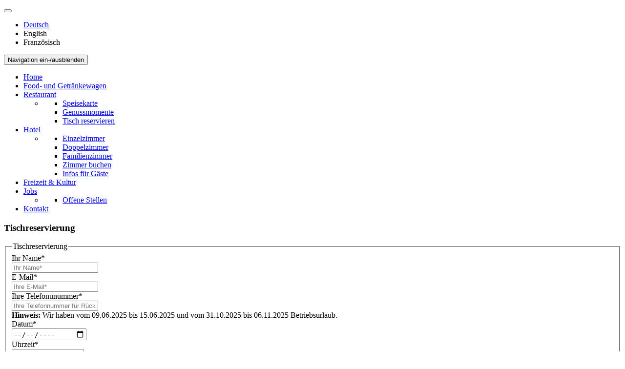

--- FILE ---
content_type: text/html; charset=utf-8
request_url: https://www.goldener-hirsch-donauwoerth.de/index.php?id=200
body_size: 6841
content:
<!DOCTYPE html>
<html lang="de">
<head>

<meta charset="utf-8">
<!-- 
	Diese Seite wurde erstellt von:
	        dot_agentur
	        Noerdlinger Strasse 4
	        86655 Harburg / Schwaben
	        Tel. +49.9080.922434
	        Fax +49.9080.922435
	        www.dotagentur.de

	This website is powered by TYPO3 - inspiring people to share!
	TYPO3 is a free open source Content Management Framework initially created by Kasper Skaarhoj and licensed under GNU/GPL.
	TYPO3 is copyright 1998-2018 of Kasper Skaarhoj. Extensions are copyright of their respective owners.
	Information and contribution at https://typo3.org/
-->

<base href="https://goldener-hirsch-donauwoerth.de/">
<link rel="shortcut icon" href="/fileadmin/dotag_distribution/icons/favicon.ico" type="image/x-icon">
<title>Goldener Hirsch: TischAPP</title>
<meta name="generator" content="TYPO3 CMS">
<meta http-equiv="X-UA-Compatible" content="IE=edge,chrome=1">
<meta name="viewport" content="width=device-width, initial-scale=1">
<meta name="description" content="{$defaultDescription}">


<link rel="stylesheet" type="text/css" href="typo3temp/Assets/49546e9947.css?1643018331" media="all">
<link rel="stylesheet" type="text/css" href="typo3temp/Assets/4b355aa8d6.css?1572291719" media="all">
<link rel="stylesheet" type="text/css" href="typo3conf/ext/powermail/Resources/Public/Css/Basic.css?1516709085" media="all">
<link rel="stylesheet" type="text/css" href="typo3conf/ext/dotag_distribution/Resources/Public/Css/bootstrap.min.css?1479837989" media="all">
<link rel="stylesheet" type="text/css" href="typo3conf/ext/dotag_distribution/Resources/Public/Css/bootstrap-theme.min.css?1479837990" media="all">
<link rel="stylesheet" type="text/css" href="typo3conf/ext/dotag_distribution/Resources/Public/Css/distribution_site.css?1481466795" media="all">
<link rel="stylesheet" type="text/css" href="fileadmin/dotag_distribution/css/dot_style_site.css?1663836383" media="all">
<link rel="stylesheet" type="text/css" href="fileadmin/dotag_distribution/css/dot_style_content.css?1591887923" media="all">
<link rel="stylesheet" type="text/css" href="fileadmin/dotag_distribution/css/extensions/dot_style_dce.css?1563989412" media="all">
<link rel="stylesheet" type="text/css" href="fileadmin/dotag_distribution/css/extensions/dot_style_uploads.css?1479837989" media="all">
<link rel="stylesheet" type="text/css" href="fileadmin/dotag_distribution/css/extensions/dot_style_powermail.css?1605560574" media="all">
<link rel="stylesheet" type="text/css" href="fileadmin/dotag_distribution/css/extensions/dot_style_mailform.css?1479837989" media="all">
<link rel="stylesheet" type="text/css" href="fileadmin/dotag_distribution/css/dot_style_footer.css?1563004847" media="all">
<link rel="stylesheet" type="text/css" href="typo3conf/ext/dotag_distribution/Resources/Public/Css/distribution_fancybox.css?1479837990" media="all">
<link rel="stylesheet" type="text/css" href="fileadmin/dotag_distribution/css/extensions/dot_style_fancybox.css?1563971095" media="all">
<link rel="stylesheet" type="text/css" href="typo3conf/ext/dotag_distribution/Resources/Public/Css/distribution_menu_language.css?1524830328" media="all">
<link rel="stylesheet" type="text/css" href="typo3conf/ext/dotag_distribution/Resources/Public/Css/distribution_menu_megamenu.css?1479837990" media="all">
<link rel="stylesheet" type="text/css" href="typo3conf/ext/dotag_distribution/Resources/Public/Css/distribution_menu_megamenu_mobil.css?1479837989" media="all">
<link rel="stylesheet" type="text/css" href="fileadmin/dotag_distribution/css/dot_style_menu_megamenu.css?1623167727" media="all">
<link rel="stylesheet" type="text/css" href="fileadmin/dotag_distribution/css/dot_style_menu_megamenu_mobil.css?1562937990" media="all">
<link rel="stylesheet" type="text/css" href="fileadmin/dotag_distribution/css/extensions/dot_style_gridaccordion.css?1643036372" media="all">
<link rel="stylesheet" type="text/css" href="typo3conf/ext/dotag_distribution/Resources/Public/Flexslider2/flexslider.css?1479837990" media="all">
<link rel="stylesheet" type="text/css" href="typo3conf/ext/dotag_distribution/Resources/Public/Css/distribution_gridslider.css?1479837990" media="all">
<link rel="stylesheet" type="text/css" href="fileadmin/dotag_distribution/css/extensions/dot_style_gridslider.css?1563276471" media="all">
<link rel="stylesheet" type="text/css" href="typo3conf/ext/dotag_distribution/Resources/Public/Swiper/css/swiper.css?1489151285" media="all">
<link rel="stylesheet" type="text/css" href="typo3conf/ext/dotag_distribution/Resources/Public/Css/distribution_swiper.css?1507414666" media="all">
<link rel="stylesheet" type="text/css" href="fileadmin/dotag_distribution/css/extensions/dot_style_swiper.css?1507430897" media="all">
<link rel="stylesheet" type="text/css" href="fileadmin/dotag_distribution/css/font-awesome/css/font-awesome.min.css?1506625008" media="all">
<link rel="stylesheet" type="text/css" href="fileadmin/dotag_distribution/css/font-flaticon/flaticon.css?1466602390" media="all">
<link rel="stylesheet" type="text/css" href="typo3temp/Assets/b738a705b0.css?1623168691" media="all">



<script src="typo3temp/compressor/merged-53bca7e50ab7390a8e7b2a4ef1cc6ba6-00b41a2f978de52bd7c5f79b5aa2b3b3.js?1612383592" type="text/javascript"></script>




  <link rel="apple-touch-icon-precomposed" href="fileadmin/dotag_distribution/icons/apple-touch-icon.png"/>	<script type='text/javascript' src='https://js-sdk.dirs21.de/3bf95b5c-5a8c-40b3-bea5-215de061e995' async></script>
	    <style>
      @media only screen and (min-width: 768px) {
        /* Menue bleibt geoeffnet - headerData = 5610 */
        ul.nav li.dropdown:hover ul.dropdown-menu { display: block; margin-top:0px }
      }        
    </style>

</head>
<body class="1-col">

<!--[if lt IE 8]>
  <p class="browserupgrade">Sie verwenden einen <strong>veralteten</strong> Browser. Bitte <a href="http://browsehappy.com/">aktualisieren Sie Ihren Browser</a>, um diese Seite optimal darzustellen.</p>
<![endif]-->

<!-- Begin Site -->
<div id="site" class="site p200">
  
  
  

  <!-- Begin menue -->
<nav id="navbar" class="navbar megamenu navbar-default navbar-fixed-top">      
  <div class="container">        
    
          
        
        <div class="languageswitch dropdown pull-right"><button type="button" class="dropdown-toggle" id="dropdownMenu1" data-toggle="dropdown" aria-haspopup="true" aria-expanded="true"></button><ul class="dropdown-menu" aria-labelledby="dropdownMenu1"><li class="active"><a href="seiten-fuer-die-app/tischapp.html">Deutsch</a></li><li>English</li><li>Franz&ouml;sisch</li></ul></div>
      
    
      <div class="navbar-header lrg-logo">          
    <button type="button" class="navbar-toggle collapsed" data-toggle="collapse" data-target="#navbar-collapse-1" aria-expanded="false" aria-controls="navbar">
      <span class="sr-only">Navigation ein-/ausblenden</span>
      <span class="icon-bar top-bar"></span>
      <span class="icon-bar middle-bar"></span>
      <span class="icon-bar bottom-bar"></span>
    </button>
  </div>     
    <div id="navbar-collapse-1" class="navbar-collapse collapse"><ul class="nav navbar-nav first-level"><li class="first-level-no-li layout-0 lrg-logo"><a href="home.html">Home</a></li><li class="first-level-no-li layout-0"><a href="food-und-getraenkewagen.html">Food- und Getränkewagen</a></li><li class="first-level-ifsub-li layout-0 dropdown"><a href="restaurant.html" data-toggle="dropdown" class="dropdown-toggle">Restaurant<b class="caret"></b></a><ul class="second-level dropdown-menu"><li><div class="megamenu-content"><div class="row"><ul class="list-unstyled second-level-no"><li class="second-level-no-li"><a href="restaurant/speisekarte.html">Speisekarte</a></li></ul><ul class="list-unstyled second-level-no"><li class="second-level-no-li"><a href="restaurant/genussmomente.html">Genussmomente</a></li></ul><ul class="list-unstyled second-level-no"><li class="second-level-no-li"><a href="restaurant/tisch-reservieren.html">Tisch reservieren</a></li></ul></div></div></li></ul></li><li class="first-level-ifsub-li layout-0 dropdown"><a href="hotel.html" data-toggle="dropdown" class="dropdown-toggle">Hotel<b class="caret"></b></a><ul class="second-level dropdown-menu"><li><div class="megamenu-content"><div class="row"><ul class="list-unstyled second-level-no"><li class="second-level-no-li"><a href="hotel/einzelzimmer.html">Einzelzimmer</a></li></ul><ul class="list-unstyled second-level-no"><li class="second-level-no-li"><a href="hotel/doppelzimmer.html">Doppelzimmer</a></li></ul><ul class="list-unstyled second-level-no"><li class="second-level-no-li"><a href="hotel/familienzimmer.html">Familienzimmer</a></li></ul><ul class="list-unstyled second-level-no"><li class="second-level-no-li"><a href="hotel/zimmer-buchen.html">Zimmer buchen</a></li></ul><ul class="list-unstyled second-level-no"><li class="second-level-no-li"><a href="hotel/infos-fuer-gaeste.html">Infos für Gäste</a></li></ul></div></div></li></ul></li><li class="first-level-no-li layout-0"><a href="freizeit-kultur.html">Freizeit &amp; Kultur</a></li><li class="first-level-ifsub-li layout-0 dropdown"><a href="jobs.html" data-toggle="dropdown" class="dropdown-toggle">Jobs<b class="caret"></b></a><ul class="second-level dropdown-menu"><li><div class="megamenu-content"><div class="row"><ul class="list-unstyled second-level-no"><li class="second-level-no-li"><a href="jobs/offene-stellen.html">Offene Stellen</a></li></ul></div></div></li></ul></li><li class="first-level-no-li layout-0"><a href="kontakt.html">Kontakt</a></li></ul></div>
    
  </div>    
</nav>                   
<!-- end menue -->


  

  
  <!-- Begin content -->
  <div id="main-content" class="main-content">      
    <div class="row">
      <main class="col-md-12" role="main">
          <div class="site-content">
            
	<!--  CONTENT ELEMENT, uid:2554/gridelements_pi1 [begin] -->
		<div id="c2554" class="csc-default width-1 layout-1"><div class="row">
	<!--  CONTENT ELEMENT, uid:2551/list [begin] -->
		<div id="c2551" class="csc-default width-1 layout-0">
		<!--  Plugin inserted: [begin] -->
			<div class="tx-powermail">
	
	
		


	


	
			<div class="container-fluid">
				<form data-parsley-validate="data-parsley-validate" data-validate="html5" enctype="multipart/form-data" name="field" class="powermail_form powermail_form_1  form-horizontal " action="seiten-fuer-die-app/tischapp.html?tx_powermail_pi1%5Baction%5D=create&amp;tx_powermail_pi1%5Bcontroller%5D=Form&amp;cHash=245a3caf5cfaf65d435791688eef7351#c2551" method="post">
<div>
<input type="hidden" name="tx_powermail_pi1[__referrer][@extension]" value="Powermail" />
<input type="hidden" name="tx_powermail_pi1[__referrer][@vendor]" value="In2code" />
<input type="hidden" name="tx_powermail_pi1[__referrer][@controller]" value="Form" />
<input type="hidden" name="tx_powermail_pi1[__referrer][@action]" value="form" />
<input type="hidden" name="tx_powermail_pi1[__referrer][arguments]" value="YTowOnt9ce9b5bfb95889c72a13836882038ef84d19496e8" />
<input type="hidden" name="tx_powermail_pi1[__referrer][@request]" value="a:4:{s:10:&quot;@extension&quot;;s:9:&quot;Powermail&quot;;s:11:&quot;@controller&quot;;s:4:&quot;Form&quot;;s:7:&quot;@action&quot;;s:4:&quot;form&quot;;s:7:&quot;@vendor&quot;;s:7:&quot;In2code&quot;;}9f0bbf95201cef8297291d0a8112627383e987e2" />
<input type="hidden" name="tx_powermail_pi1[__trustedProperties]" value="a:2:{s:5:&quot;field&quot;;a:9:{s:8:&quot;nachname&quot;;i:1;s:10:&quot;ihree_mail&quot;;i:1;s:7:&quot;strasse&quot;;i:1;s:5:&quot;datum&quot;;i:1;s:7:&quot;uhrzeit&quot;;i:1;s:3:&quot;plz&quot;;i:1;s:14:&quot;personenanzahl&quot;;i:1;s:13:&quot;ihrenachricht&quot;;i:1;s:11:&quot;datenschutz&quot;;i:1;}s:4:&quot;mail&quot;;a:1:{s:4:&quot;form&quot;;i:1;}}f2ae984ba455487adb1d7355a82d749645c70968" />
</div>


					<h3>Tischreservierung</h3>
					


	


					
						
<fieldset class="powermail_fieldset powermail_fieldset_1 ">
	<legend class="powermail_legend">Tischreservierung</legend>

	
		<div class="row">
			

<div class="powermail_fieldwrap powermail_fieldwrap_type_input powermail_fieldwrap_nachname  form-group col-md-10">
	<label for="powermail_field_nachname" class="control-label col-sm-3" title="">
		Ihr Name<span class="mandatory">*</span>
	</label>

	<div class="col-sm-9">
		<input required="required" data-parsley-required-message="Dieses Feld muss ausgefüllt werden!" data-parsley-trigger="change" placeholder="Ihr Name*" class="powermail_input form-control " id="powermail_field_nachname" type="text" name="tx_powermail_pi1[field][nachname]" value="" />
	</div>
</div>

		</div>
	
		<div class="row">
			

<div class="powermail_fieldwrap powermail_fieldwrap_type_input powermail_fieldwrap_ihree_mail  form-group col-md-10">
	<label for="powermail_field_ihree_mail" class="control-label col-sm-3" title="">
		E-Mail<span class="mandatory">*</span>
	</label>

	<div class="col-sm-9">
		<input required="required" data-parsley-required-message="Dieses Feld muss ausgefüllt werden!" data-parsley-trigger="change" data-parsley-error-message="Keine gültige E-Mail-Adresse!" placeholder="Ihre E-Mail*" class="powermail_input form-control " id="powermail_field_ihree_mail" type="email" name="tx_powermail_pi1[field][ihree_mail]" value="" />
	</div>
</div>

		</div>
	
		<div class="row">
			

<div class="powermail_fieldwrap powermail_fieldwrap_type_input powermail_fieldwrap_strasse  form-group col-md-10">
	<label for="powermail_field_strasse" class="control-label col-sm-3" title="">
		Ihre Telefonunummer<span class="mandatory">*</span>
	</label>

	<div class="col-sm-9">
		<input required="required" data-parsley-required-message="Dieses Feld muss ausgefüllt werden!" data-parsley-trigger="change" pattern="^(\+\d{1,4}|0+\d{1,5}|\(\d{1,5})[\d\s\/\(\)-]*\d+$" data-parsley-error-message="Keine gültige Telefonnummer!" placeholder="Ihre Telefonnummer für Rückfragen*" class="powermail_input form-control " id="powermail_field_strasse" type="tel" name="tx_powermail_pi1[field][strasse]" value="" />
	</div>
</div>

		</div>
	
		<div class="row">
			

	

<div class="powermail_fieldwrap powermail_fieldwrap_type_html powermail_fieldwrap_marker  form-group col-md-10">
	<div class="col-sm-9 col-sm-offset-3">
		
				<strong>Hinweis: </strong>Wir haben vom 09.06.2025 bis 15.06.2025 
                                           und vom 31.10.2025 bis 06.11.2025 Betriebsurlaub.
			
	</div>
</div>

		</div>
	
		<div class="row">
			

<div class="powermail_fieldwrap powermail_fieldwrap_type_date powermail_fieldwrap_datum  form-group col-md-10">
	<label for="powermail_field_datum" class="control-label col-sm-3" title="">
		Datum<span class="mandatory">*</span>
	</label>

	<div class="col-sm-9">
		<input data-datepicker-force="0" data-datepicker-settings="date" data-datepicker-months="Januar,Februar,März,April,Mai,Juni,Juli,August,September,Oktober,November,Dezember" data-datepicker-days="So,Mo,Di,Mi,Do,Fr,Sa" data-datepicker-format="d.m.Y" required="required" data-parsley-required-message="Dieses Feld muss ausgefüllt werden!" data-parsley-trigger="change" class="powermail_date form-control " id="powermail_field_datum" type="date" name="tx_powermail_pi1[field][datum]" value="" />
	</div>
</div>

		</div>
	
		<div class="row">
			

<div class="powermail_fieldwrap powermail_fieldwrap_type_select powermail_fieldwrap_uhrzeit  form-group col-md-10">
	<label for="powermail_field_uhrzeit" class="control-label col-sm-3" title="">
		Uhrzeit<span class="mandatory">*</span>
	</label>
	<div class="col-sm-9">
		<select required="required" data-parsley-required-message="Dieses Feld muss ausgefüllt werden!" data-parsley-trigger="change" class="powermail_select form-control " id="powermail_field_uhrzeit" name="tx_powermail_pi1[field][uhrzeit]"><option value="Bitte Uhrzeit angeben">Bitte Uhrzeit angeben</option>
<option value="11:00 Uhr">11:00 Uhr</option>
<option value="11:15 Uhr">11:15 Uhr</option>
<option value="11:30 Uhr">11:30 Uhr</option>
<option value="11:45 Uhr">11:45 Uhr</option>
<option value="12:00 Uhr">12:00 Uhr</option>
<option value="12:15 Uhr">12:15 Uhr</option>
<option value="12:30 Uhr">12:30 Uhr</option>
<option value="12:45 Uhr">12:45 Uhr</option>
<option value="13:00 Uhr">13:00 Uhr</option>
<option value="13:15 Uhr">13:15 Uhr</option>
<option value="13:30 Uhr">13:30 Uhr</option>
<option value="13:45 Uhr">13:45 Uhr</option>
<option value="14:00 Uhr">14:00 Uhr</option>
<option value="14:15 Uhr">14:15 Uhr</option>
<option value="14:30 Uhr">14:30 Uhr</option>
<option value="14:45 Uhr">14:45 Uhr</option>
<option value="15:00 Uhr">15:00 Uhr</option>
<option value="15:15 Uhr">15:15 Uhr</option>
<option value="15:30 Uhr">15:30 Uhr</option>
<option value="15:45 Uhr">15:45 Uhr</option>
<option value="16:00 Uhr">16:00 Uhr</option>
<option value="16:15 Uhr">16:15 Uhr</option>
<option value="16:30 Uhr">16:30 Uhr</option>
<option value="16:45 Uhr">16:45 Uhr</option>
<option value="17:00 Uhr">17:00 Uhr</option>
<option value="17:15 Uhr">17:15 Uhr</option>
<option value="17:30 Uhr">17:30 Uhr</option>
<option value="17:45 Uhr">17:45 Uhr</option>
<option value="18:00 Uhr">18:00 Uhr</option>
<option value="18:15 Uhr">18:15 Uhr</option>
<option value="18:30 Uhr">18:30 Uhr</option>
<option value="18:45 Uhr">18:45 Uhr</option>
<option value="19:00 Uhr">19:00 Uhr</option>
<option value="19:15 Uhr">19:15 Uhr</option>
<option value="19:30 Uhr">19:30 Uhr</option>
<option value="19:45 Uhr">19:45 Uhr</option>
<option value="20:00 Uhr">20:00 Uhr</option>
<option value="20:15 Uhr">20:15 Uhr</option>
<option value="20:30 Uhr">20:30 Uhr</option>
<option value="20:45 Uhr">20:45 Uhr</option>
<option value="21:00 Uhr">21:00 Uhr</option>
</select>

		
	</div>
</div>

		</div>
	
		<div class="row">
			

<div class="powermail_fieldwrap powermail_fieldwrap_type_select powermail_fieldwrap_plz  form-group col-md-10">
	<label for="powermail_field_plz" class="control-label col-sm-3" title="">
		Veranstaltung
	</label>
	<div class="col-sm-9">
		<select class="powermail_select form-control " id="powermail_field_plz" name="tx_powermail_pi1[field][plz]"><option value="- Allgemeine Tischreservierung -">- Allgemeine Tischreservierung -</option>
<option value="Familienfeier (privat)">Familienfeier (privat)</option>
<option value="Veranstaltung (geschäftlich)">Veranstaltung (geschäftlich)</option>
</select>

		
	</div>
</div>

		</div>
	
		<div class="row">
			

<div class="powermail_fieldwrap powermail_fieldwrap_type_input powermail_fieldwrap_personenanzahl  form-group col-md-10">
	<label for="powermail_field_personenanzahl" class="control-label col-sm-3" title="">
		Personenanzahl<span class="mandatory">*</span>
	</label>

	<div class="col-sm-9">
		<input required="required" data-parsley-required-message="Dieses Feld muss ausgefüllt werden!" data-parsley-trigger="change" placeholder="Personenanzahl" class="powermail_input form-control " id="powermail_field_personenanzahl" type="text" name="tx_powermail_pi1[field][personenanzahl]" value="" />
	</div>
</div>

		</div>
	
		<div class="row">
			

<div class="powermail_fieldwrap powermail_fieldwrap_type_textarea powermail_fieldwrap_ihrenachricht  form-group col-md-10">

	<label for="powermail_field_ihrenachricht" class="control-label col-sm-3" title="">
		Ihre Nachricht
	</label>

	<div class="col-sm-9">
		<textarea rows="5" cols="20" placeholder="Teilen Sie uns Ihre Wünsche mit..." class="powermail_textarea form-control " id="powermail_field_ihrenachricht" name="tx_powermail_pi1[field][ihrenachricht]"></textarea>
		</div>
</div>

		</div>
	
		<div class="row">
			
<div class="powermail_fieldwrap powermail_fieldwrap_type_text powermail_fieldwrap_textpflichtfelder  form-group col-md-10">
	<div class="col-sm-9 col-sm-offset-3">
		* Pflichtfelder
	</div>
</div>

		</div>
	
		<div class="row">
			

<div class="powermail_fieldwrap powermail_fieldwrap_type_radio powermail_fieldwrap_datenschutz  form-group col-md-10">
	<label class="control-label col-sm-3" title="">
		Datenschutz<span class="mandatory">*</span>
	</label>

	<div class="col-sm-9">
		
			<div class="radio ">
				<label>
					<input required="required" data-parsley-required-message="Dieses Feld muss ausgefüllt werden!" data-parsley-errors-container=".powermail_field_error_container_datenschutz" data-parsley-class-handler=".powermail_fieldwrap_datenschutz div:first &gt; div" class="powermail_radio" id="powermail_field_datenschutz_1" type="radio" name="tx_powermail_pi1[field][datenschutz]" value="Wir sind damit einverstanden, dass zum Zweck der Tischreservierung und einer Kontaktaufnahme unsere persönlichen Daten gespeichert und weiterverwendet werden dürfen." />
					Wir sind damit einverstanden, dass zum Zweck der Tischreservierung und einer Kontaktaufnahme unsere persönlichen Daten gespeichert und weiterverwendet werden dürfen.
				</label>
			</div>
		

		
			<div class="powermail_field_error_container powermail_field_error_container_datenschutz"></div>
		
	</div>
</div>

		</div>
	
		<div class="row">
			
<div class="powermail_fieldwrap powermail_fieldwrap_type_submit powermail_fieldwrap_absenden_01  form-group col-md-10">
	<div class="col-sm-9 col-sm-offset-3">
		<input class="btn btn-primary" type="submit" value="Absenden" />
	</div>
</div>

		</div>
	
</fieldset>

					

					<input class="powermail_form_uid" type="hidden" name="tx_powermail_pi1[mail][form]" value="1" />
					



				</form>
			</div>
		


</div>

		<!--  Plugin inserted: [end] -->
			</div>
	<!--  CONTENT ELEMENT, uid:2551/list [end] -->
		
	<!--  CONTENT ELEMENT, uid:2550/textpic [begin] -->
		<div id="c2550" class="csc-default width-1 layout-0">
		<!--  Image block: [begin] -->
			<div class="csc-textpic csc-textpic-center csc-textpic-below"><div class="csc-textpic-text">
		<!--  Text: [begin] -->
			<h1>Entspannt&nbsp;<br />reservieren &amp;<br />Feines genießen</h1>
<p class="bodytext">&nbsp;</p>
<p class="align-center">Wir freuen uns über Ihre Tischreservierung im<br />Restaurant Goldener Hirsch vornehmen. <br /><br /><b>Bitte beachten Sie:</b> <br />Unsere Küche kocht bis 21 Uhr frische, regionale und leckere Menüs. <br />Ihre Anfrage ist erst mit der Bestätigung Ihrer Reservierung verbindlich. <br />Sie erhalten diese separat per E-Mail. <br />&nbsp;Gerne können Sie auch einen Tisch <br />telefonisch unter +49 0906 3124 reservieren!<br /><br /><br /></p>
		<!--  Text: [end] -->
			</div><div class="csc-textpic-imagewrap"><div class="csc-textpic-center-outer"><div class="csc-textpic-center-inner"><div class="csc-textpic-image csc-textpic-last"><img src="fileadmin/_processed_/a/2/csm_Petersilie_ce7c32ceed.jpg" width="250" height="165" alt="" border="0"></div></div></div></div></div>
		<!--  Image block: [end] -->
			</div>
	<!--  CONTENT ELEMENT, uid:2550/textpic [end] -->
		</div></div>
	<!--  CONTENT ELEMENT, uid:2554/gridelements_pi1 [end] -->
		
          </div>
          
          
            
              
            
          
            
          

      </main>
  </div> 
  <!-- End content -->    


  

</div>
<!-- end Site --><script id="powermail_marketing_information" data-pid="200" data-language="0"></script>
<script src="typo3temp/compressor/merged-13541baef0b82ce353a2cf7267bfc2b1-cb871a8f3d9b9ed22609b29301692787.js?1620233066" type="text/javascript"></script>

<script src="typo3temp/compressor/merged-52300f4ba2c254f918583f3de331ccca-44dc2b5778137c0ac7922f71554fcf13.js?1616266671" type="text/javascript"></script>


    <script type="text/javascript">
      // Weiche Seitenuebergaenge - footerData = 20
      jQuery.noConflict();
      jQuery(document).ready(function(){ 
      	jQuery("#site").css("display", "none");
          jQuery("#site").fadeIn(2000);
      	jQuery("a.transition").click(function(event){
      		event.preventDefault();
      		linkLocation = this.href;
      		jQuery("#site").fadeIn(2000, redirectPage);		
      	});
      	function redirectPage() {
      		window.location = linkLocation;
      	}
      });
    </script>      <script type="text/javascript">
        // Lightbox - footerData = 30
        jQuery.noConflict(); 
        jQuery(document).ready(function() {
        	jQuery("a.lightbox").fancybox({
        		padding: '10',                /* Padding around content */
            titleShow: 'true',            /* Option to show/hide title */
            titlePosition: 'inside',      /* 'float', 'outside', 'inside' or 'over' */
            overlayColor: '#aaa',         /* Color of overlay */
        		overlayOpacity: '0.5',        /* Opacity of overlay */
        		hideOnContentClick: 'true',   /* Hides FancyBox when clicked on opened item */
        		speedIn: '100',               /* Speed in miliseconds of the zooming-in animation (no animation if 0) */
        		speedOut: '100',              /* Speed in miliseconds of the zooming-out animation (no animation if 0) */
        		transitionIn: 'fade',         /* 'elastic', 'fade' or 'none' */
        		transitionOut: 'elastic',     /* 'elastic', 'fade' or 'none' */
            showCloseButton: 'true',      /* Option to show/hide close button */
            showNavArrows: 'true',        /* Option to show/hide Navigation button */
        		enableEscapeButton: 'true',   /* Hides FancyBox when clicked on "Esc" button */
        		enableKeyboardNav: 'true'     /* Enable Navigation with Keyboard */
        	});
        });
      </script>    <script type="text/javascript">
      // Menue bleibt geoeffnet - footerData = 50
      jQuery.noConflict();
      jQuery(document).on('click', '.megamenu .dropdown-menu', function(e) {
        e.stopPropagation()
      });
    </script>     <script type="text/javascript">
       jQuery.noConflict();
        function toggleChevron(e) {
            jQuery(e.target)
                .prev('.panel-heading')
                .find("i.indicator")
                .toggleClass('glyphicon-menu-down glyphicon-menu-up');

            jQuery(e.target)
                .prev('.panel-heading')
                .find("span.indicator-text")
                .toggleClass('indicator-text-close indicator-text-open');

            jQuery("span.indicator-text-open").text("-");
            jQuery("span.indicator-text-close").text("+");

        }
        jQuery('.panel-group').on('hidden.bs.collapse', toggleChevron);
        jQuery('.panel-group').on('shown.bs.collapse', toggleChevron); 
     </script>    <script type="text/javascript">
      // Nach oben Link - footerData = 70
      jQuery.noConflict(); 
      jQuery(document).ready(function(){
        jQuery('.top').UItoTop();
      });
    </script>      <script type="text/javascript">
      // Parallax - footerData = 80
      jQuery.noConflict();
      jQuery('.contwrap').each(function() {
	      var t = jQuery(this);
    			if(jQuery(document).width() > 600) {
              t.parallax('50%', 0.6, 'false');
    			}
      });
      </script>      <script type="text/javascript">
        // Logo-Animation - footerData = 90
        jQuery.noConflict(); 
        jQuery(function() { 
            var logo = jQuery(".lrg-logo"); 
            jQuery(window).scroll(function() {
                var scroll = jQuery(window).scrollTop();
                if (scroll >= 200) {
                  if(!logo.hasClass("sml-logo")) {
                    logo.hide();
                    logo.removeClass('lrg-logo').addClass("sml-logo").fadeIn("slow");
                  }
                } else {
                  if(!logo.hasClass("lrg-logo")) {
                    logo.hide();
                    logo.removeClass("sml-logo").addClass('lrg-logo').fadeIn("slow");
                  }
                }
            });
        });
      </script>    <script type="text/javascript">
      // Menue-Animation - footerData = 91
      jQuery.noConflict(); 
      jQuery(function() { 
          var navbar = jQuery(".maxviewport .navbar");
          var elementdown = jQuery(".maxviewport .maxviewport-wrapper .row > .csc-default");
          var scrolldown = jQuery(".maxviewport .maxviewport-wrapper div.scrolldown"); 
          var award = jQuery(".maxviewport .maxviewport-wrapper div.award");
          jQuery('#site').scroll(function() {
              var scroll = jQuery('#site').scrollTop();
              if (scroll >= 5) {
  	            if(jQuery(document).width() > 768) {
                  //navbar.slideDown('slow');
                }
                scrolldown.slideUp('slow');
                award.addClass('content-down');
                elementdown.addClass('content-down');
              } else {
                if(jQuery(document).width() > 768) {
                  //navbar.slideUp('slow');
                }
                scrolldown.slideDown('slow');
                award.removeClass('content-down');
                elementdown.removeClass('content-down');
              }
          });
      });
    </script>  

</body>
</html>

--- FILE ---
content_type: text/css
request_url: https://v5.widgets.dirs21.de/style.css?v=5.0.0.0.764
body_size: 10289
content:
.d21-query-field{padding:.8em;transition-duration:.12s;min-width:10rem;cursor:pointer;width:-moz-fit-content;width:fit-content}.d21-query-field:hover:not(.d21-query-field:has(.d21-dropdown-open)){background-color:var(--d21-card)}.d21-query-field:hover:not(.d21-query-field:has(.d21-popover-open)){background-color:var(--d21-card)}.d21-query-field-flex{padding:.8em;transition-duration:.12s;width:100%;cursor:pointer}.d21-query-field-flex:hover:not(.d21-query-field-flex:has(.d21-dropdown-open)){background-color:var(--d21-card)}.d21-query-field-flex:hover:not(.d21-query-field-flex:has(.d21-popover-open)){background-color:var(--d21-card)}.d21-query-action{padding:.8em;transition-duration:.12s;width:-moz-fit-content;width:fit-content}.d21-query-action-full{padding:.8em;transition-duration:.12s}.d21-query-field-row{display:flex;flex-direction:row;gap:1rem}[data-theme=dark]{--d21-primary: #a3acb0;--d21-secondary: #e2e6e8;--d21-hover: #9aa4a8;--d21-hover-darker: #e2e6e8;--d21-text: #ffffff;--d21-description: #d1d1d1;--d21-description-dark: #d7d7d7;--d21-description-light: #a0a0a0;--d21-container: #1e1e21;--d21-inner-container: #2d2d30;--d21-divider: #414141;--d21-error: #ff6b4f;--d21-success: #47e53c;--d21-limited: #eec200;--d21-warn: #ffaa33;--d21-card: #343434}[data-theme=light]{--d21-primary: #5b6469;--d21-secondary: #1a1d1f;--d21-hover: #545d62;--d21-hover-darker: #282e31;--d21-text: #000000;--d21-description: #6e7072;--d21-description-dark: #525252;--d21-description-light: #8d8d8d;--d21-container: #fafafc;--d21-inner-container: #f0f0f0;--d21-divider: #dedede;--d21-error: #b32b1a;--d21-success: #006d23;--d21-limited: #eec200;--d21-warn: #d35400;--d21-card: #eaeaea}.d21-widget .d21-button{display:flex!important;flex-direction:column!important;justify-content:center!important;position:relative;overflow:hidden;width:auto;height:auto;padding:.5rem!important;border-radius:var(--d21-border-radius-inner)!important;border:1px solid var(--d21-primary)!important;outline:1px solid transparent;padding:.3em .54em;min-height:1.375rem!important;-moz-user-select:none!important;user-select:none!important;-webkit-user-select:none!important;cursor:pointer!important;transition-duration:.12s!important;color:var(--d21-primary)!important}.d21-widget .d21-button:hover{border:1px solid var(--d21-primary)!important;color:#fff!important}.d21-widget .d21-button:before{content:"";position:absolute;top:0;left:0;width:100%;height:100%;background-color:transparent;transition-duration:.12s}.d21-widget .d21-button:hover:before{background-color:var(--d21-primary);opacity:.8}.d21-widget .d21-button:hover .d21-content{color:#fff!important}.d21-widget .d21-button .d21-content{color:var(--d21-primary)!important;z-index:1;transition-duration:.12s;text-transform:uppercase;font-size:.9em!important;line-height:1.6em!important;font-weight:700!important}.d21-widget .d21-button:active{outline:1px solid var(--d21-primary)}.d21-widget .d21-button .d21-icon{z-index:1}.d21-widget .d21-button.d21-transparent{display:flex!important;flex-direction:row!important;justify-content:flex-start!important;background-color:transparent!important;background:transparent!important;border:none!important;border-radius:0!important;outline:none!important;overflow:unset!important;cursor:pointer!important;color:unset!important;text-align:left;padding:.8em;width:auto}.d21-widget .d21-button.d21-transparent:hover:before{background-color:transparent!important;border:none!important}.d21-widget .d21-button.d21-transparent:active{outline:none!important}.d21-widget .d21-button.d21-transparent label.d21-content.d21-description{color:var(--d21-description)!important;font-size:.75em!important;padding:0!important;text-align:justify;line-height:1.4em!important}.d21-widget .d21-button.d21-transparent p.d21-content.d21-not-selectable{font-size:1em!important;font-weight:400!important;line-height:1.4em!important;color:var(--d21-text)!important;padding-left:0!important;text-align:justify}.d21-widget .d21-button.d21-transparent .d21-content{color:unset!important;font-weight:unset!important}.d21-widget .d21-button.d21-transparent:hover .d21-content{color:unset!important}.d21-widget .d21-button.d21-transparent.d21-transparent-hover:hover{background-color:var(--d21-card)!important;color:unset!important}@media (min-resolution: 192dpi){.d21-widget .d21-button{min-width:1.75rem;height:1.75rem}}.d21-widget .d21-primary{border:1px solid var(--d21-primary)!important;color:#fff!important;fill:#fff!important;position:relative;overflow:hidden}.d21-widget .d21-primary .d21-content{color:#fff!important;z-index:1}.d21-widget .d21-primary:before{content:"";position:absolute;top:0;left:0;width:100%;height:100%;background-color:var(--d21-primary)}.d21-widget .d21-primary:hover:before{opacity:.8}.d21-widget .d21-disabled{border-radius:var(--d21-border-radius-inner)!important;border:1px solid var(--d21-description)!important;padding:.3em .42em;width:auto!important;min-height:1.5em!important;-moz-user-select:none!important;user-select:none!important;-webkit-user-select:none!important;cursor:default!important;transition-duration:.12s!important;color:var(--d21-description-dark)!important;opacity:.5;display:flex!important;flex-direction:column!important;justify-content:center!important}.d21-widget .d21-disabled .d21-content{color:var(--d21-description)!important;text-transform:uppercase;font-size:.9em!important;line-height:1.6em!important;font-weight:700!important}.d21-widget .d21-disabled.d21-transparent{border-radius:0!important;border:none!important}.d21-widget .d21-extended-button{padding-left:calc(.75em * 1.4)!important;padding-right:calc(.75em * 1.4)!important;padding-top:.75em!important;padding-bottom:.75em!important}.d21-widget .d21-flat-button{padding-top:0!important;padding-bottom:0!important}.d21-widget .d21-click-icon{width:1rem!important;height:1rem!important;display:flex;flex-direction:column;justify-content:space-around;padding:.4rem;cursor:pointer;color:#fff;background-color:var(--d21-primary)!important;outline:1px solid transparent;border-radius:var(--d21-border-radius-inner)!important;border:1px solid var(--d21-primary)!important;transition-duration:.12s!important}.d21-widget .d21-click-icon:active{outline:1px solid var(--d21-primary)}.d21-widget .d21-click-icon:hover{opacity:.8}.d21-widget .d21-button:focus-visible{border:3px solid #000!important}.d21-widget .d21-circle{min-height:2.7rem!important;width:auto!important;padding:0!important}.d21-widget [data-theme=dark] .d21-button:focus-visible{border:3px solid #fff!important}.d21-widget [data-theme=dark] .d21-transparent{display:flex!important;flex-direction:row!important;justify-content:flex-start!important;background-color:transparent!important;background:transparent!important;border:none!important;border-radius:0!important;outline:none!important;overflow:unset!important;cursor:pointer!important;color:#e0e0e0!important;text-align:left;text-shadow:0 0 1px rgba(0,0,0,.3)}.d21-widget [data-theme=dark] .d21-transparent:hover:before{background-color:transparent!important;border:none!important;color:#fff!important}.d21-widget [data-theme=dark] .d21-transparent:active{outline:none!important}.d21-widget [data-theme=dark] .d21-transparent label.d21-content.d21-description{color:#a0a0a0!important;font-size:.75em!important;padding:0!important;text-align:justify;line-height:1.4em!important}.d21-widget [data-theme=dark] .d21-transparent p.d21-content.d21-not-selectable{font-size:1em!important;font-weight:400!important;line-height:1.4em!important;color:#e0e0e0!important;padding-left:0!important;text-align:justify}.d21-widget [data-theme=dark] .d21-transparent .d21-content{color:#e0e0e0!important;font-weight:unset!important}.d21-widget [data-theme=dark] .d21-transparent:hover .d21-content{color:#fff!important}.d21-widget [data-theme=dark] .d21-transparent.d21-transparent-hover:hover{background-color:#ffffff0d!important;color:#fff!important}.d21-widget [data-theme=dark] .d21-disabled{background:#a0a0a0!important;opacity:.5}.d21-widget .fa-regular.fa-chevron-right,.d21-widget .fa-regular.fa-chevron-left{cursor:pointer;font-size:1.2em;line-height:1.2em}.d21-widget .d21-visible-arrow-calendar{opacity:1}.d21-widget .d21-hidden-arrow-calendar{pointer-events:none;opacity:0}.d21-widget .d21-calendar-day{width:2em;height:2em;display:flex;flex-direction:column;justify-content:center;align-items:center;-moz-user-select:none;user-select:none;-webkit-user-select:none!important;outline:3px solid rgba(0,0,0,0)!important;font-family:D21Default}.d21-widget .d21-calendar-day-hover{cursor:pointer;transition-duration:.12s;height:-moz-fit-content!important;height:fit-content!important;text-align:center}.d21-widget .d21-calendar-day-hover:hover{background-color:var(--d21-primary)}.d21-widget .d21-calendar-day-hover:hover:not(.d21-calendar-day-range){border-radius:var(--d21-border-radius-smallest)}.d21-widget .d21-calendar-day-hover:hover .d21-content{color:#fff!important}.d21-widget .d21-calendar-day-hover.d21-after-hover-day{background-color:var(--d21-primary)!important;opacity:.6}.d21-widget .d21-calendar-day-hover.d21-after-hover-day .d21-content{color:#fff!important}.d21-widget .d21-calendar-day-none{background-color:#0000}.d21-widget .d21-calendar-day-selected{background-color:var(--d21-primary)!important;border-radius:var(--d21-border-radius-smallest);transform:scale(1.2);z-index:1!important;box-shadow:0 0 4px #0000004d}.d21-widget .d21-calendar-day-selected .d21-content{color:#fff!important;transform:scale(.9)}.d21-widget .d21-calendar-day-selected:hover{background-color:var(--d21-secondary)}.d21-widget .d21-calendar-day-range{background-color:var(--d21-color-primary-transparent)!important;outline:1px solid var(--d21-color-primary-transparent)!important}.d21-widget .d21-calendar-day-range .d21-content{color:#fff!important}.d21-widget .d21-calendar-day-range:hover{background-color:var(--d21-primary)}.d21-widget .d21-calendar-day-range:nth-child(7n),.d21-widget .d21-calendar-day-range:last-child{border-top-right-radius:var(--d21-border-radius-smallest)!important;border-bottom-right-radius:var(--d21-border-radius-smallest)!important}.d21-widget .d21-calendar-day-range:nth-child(7n+1),.d21-widget .d21-calendar-day-range[date-type=first-of-month]{border-top-left-radius:var(--d21-border-radius-smallest)!important;border-bottom-left-radius:var(--d21-border-radius-smallest)!important}.d21-widget .d21-calendar-day-unavailable:hover{background-color:var(--d21-container);cursor:default}.d21-widget .d21-calendar-day-unavailable:hover .d21-content,.d21-widget .d21-calendar-day-unavailable .d21-content{color:var(--d21-description)}.d21-widget .d21-calendar-day-minlos:hover{background-color:var(--d21-primary)}.d21-widget .d21-calendar-day-minlos:hover .d21-content{color:#fff}.d21-widget .d21-calendar-day-minlos .d21-content{color:var(--d21-limited)}.d21-widget .d21-calendar-day-minlos.d21-calendar-day-range{background-color:var(--d21-description)}.d21-widget .d21-calendar-day-minlos.d21-calendar-day-range .d21-content{color:#fff}.d21-widget .d21-calendar-day-minlos.d21-calendar-day-selected{background-color:var(--d21-success)}.d21-widget .d21-calendar-day-minlos.d21-calendar-day-selected .d21-content{color:#fff}.d21-widget .d21-calendar-day-minlos-area:hover{background-color:var(--d21-container);cursor:default}.d21-widget .d21-calendar-day-minlos-area:hover .d21-content,.d21-widget .d21-calendar-day-minlos-area .d21-content{color:var(--d21-description)}.d21-widget .d21-calendar-day-sign{-moz-user-select:none;user-select:none;-webkit-user-select:none!important;cursor:default}.d21-widget .d21-adjusted-width{display:flex;flex-wrap:wrap;justify-content:center}.d21-widget .d21-container-view{background-color:var(--d21-container)!important;border-radius:var(--d21-border-radius-outer)!important;border:1px solid var(--d21-divider)!important;padding:.8em;display:grid;overflow:hidden}.d21-widget .d21-container-view.d21-no-padding{padding:0!important}.d21-widget .d21-container-view:has(.d21-dropdown-open){overflow:visible}.d21-widget .d21-container-view:has(.d21-popover-open){overflow:visible}.d21-widget .d21-container-inner-view{border-radius:var(--d21-border-radius-inner)!important}.d21-widget .d21-container-no-select,.d21-widget .d21-container-no-select *{-moz-user-select:none!important;user-select:none!important;-webkit-user-select:none!important}.d21-widget .d21-date-picker{width:calc(14em + 12px);height:-moz-fit-content;height:fit-content}.d21-widget .d21-date-picker.d21-date-picker-big{width:unset!important}.d21-widget .d21-date-picker-double{width:calc((14em + 12px)*2 + 3em)}.d21-widget .d21-date-picker-double.d21-date-picker-double-big{width:calc(28em + 12px)}.d21-widget .d21-date-picker-days{display:grid;grid-template-columns:2em 2em 2em 2em 2em 2em 2em;grid-template-rows:2em;gap:2px}.d21-widget .d21-date-picker-days.d21-date-picker-days-big{grid-template-columns:3em 3em 3em 3em 3em 3em 3em;grid-template-rows:3em}.d21-widget .d21-date-picker-grid{display:grid;grid-template-columns:2em 2em 2em 2em 2em 2em 2em;grid-template-rows:2em 2em 2em 2em 2em 2em;gap:2px;max-width:calc(14em + 12px);width:calc(14em + 12px);height:-moz-fit-content;height:fit-content}.d21-widget .d21-date-picker-grid.d21-limit-rows{grid-template-rows:3em 3em 3em 3em 3em!important}.d21-widget .d21-date-picker-grid-big{display:grid;grid-template-columns:3em 3em 3em 3em 3em 3em 3em;grid-template-rows:auto auto auto auto auto;gap:2px;max-width:calc(28em + 12px);width:calc(21em + 12px);height:-moz-fit-content;height:fit-content;justify-content:flex-start;align-items:center;text-align:center}.d21-widget .d21-date-picker-grid-big.d21-limit-rows{grid-template-rows:3em 3em 3em 3em!important}.d21-widget .d21-date-content,.d21-widget .d21-date-content p{font-size:1em!important;font-weight:400!important;line-height:1.4em!important;color:var(--d21-text)}.d21-widget .d21-date-bold-text,.d21-widget .d21-date-bold-text p{font-weight:700!important}.d21-widget .d21-date-very-small,.d21-widget .d21-date-very-small p{font-size:.6em!important}.d21-widget .d21-date-description,.d21-widget .d21-date-description p{color:var(--d21-description)!important}.d21-widget .d21-date-font-decorative,.d21-widget .d21-date-font-decorative p{font-family:D21Decorative,sans-serif!important}.d21-widget [data-theme=dark] .d21-date-font-decorative,.d21-widget [data-theme=dark] .d21-date-font-decorative p{font-family:D21DecorativeDark,sans-serif!important}.d21-widget .d21-divider{--d21-divider-width: 1px;--d21-divider-style: solid;--d21-divider-color: var(--d21-divider)}.d21-widget .d21-divider-top-between>*+*{border-top:var(--d21-divider-width) var(--d21-divider-style) var(--d21-divider-color)}.d21-widget .d21-divider-bottom-between>*+*{border-bottom:var(--d21-divider-width) var(--d21-divider-style) var(--d21-divider-color)}.d21-widget .d21-divider-left-between>*+*{border-left:var(--d21-divider-width) var(--d21-divider-style) var(--d21-divider-color)}.d21-widget .d21-divider-right-between>*+*{border-right:var(--d21-divider-width) var(--d21-divider-style) var(--d21-divider-color)}.d21-widget .d21-divider-top-edge{border-top:var(--d21-divider-width) var(--d21-divider-style) var(--d21-divider-color)}.d21-widget .d21-divider-bottom-edge{border-bottom:var(--d21-divider-width) var(--d21-divider-style) var(--d21-divider-color)}.d21-widget .d21-divider-left-edge{border-left:var(--d21-divider-width) var(--d21-divider-style) var(--d21-divider-color)}.d21-widget .d21-divider-right-edge{border-right:var(--d21-divider-width) var(--d21-divider-style) var(--d21-divider-color)}.d21-widget .d21-divider-top-both{border-top:var(--d21-divider-width) var(--d21-divider-style) var(--d21-divider-color)}.d21-widget .d21-divider-top-both>*+*{border-top:var(--d21-divider-width) var(--d21-divider-style) var(--d21-divider-color)}.d21-widget .d21-divider-bottom-both{border-bottom:var(--d21-divider-width) var(--d21-divider-style) var(--d21-divider-color)}.d21-widget .d21-divider-bottom-both>*+*{border-bottom:var(--d21-divider-width) var(--d21-divider-style) var(--d21-divider-color)}.d21-widget .d21-divider-left-both{border-left:var(--d21-divider-width) var(--d21-divider-style) var(--d21-divider-color)}.d21-widget .d21-divider-left-both>*+*{border-left:var(--d21-divider-width) var(--d21-divider-style) var(--d21-divider-color)}.d21-widget .d21-divider-right-both{border-right:var(--d21-divider-width) var(--d21-divider-style) var(--d21-divider-color)}.d21-widget .d21-divider-right-both>*+*{border-right:var(--d21-divider-width) var(--d21-divider-style) var(--d21-divider-color)}.d21-widget .d21-divider--0{--d21-divider-width: 0}.d21-widget .d21-divider--sm{--d21-divider-width: 1px}.d21-widget .d21-divider--md{--d21-divider-width: 2px}.d21-widget .d21-divider--lg{--d21-divider-width: 3px}.d21-widget .d21-divider--solid{--d21-divider-style: solid}.d21-widget .d21-divider--dashed{--d21-divider-style: dashed}.d21-widget .d21-divider--dotted{--d21-divider-style: dotted}.d21-widget .d21-divider--default{--d21-divider-color: var(--d21-divider)}.d21-widget .d21-divider--primary{--d21-divider-color: var(--d21-primary)}.d21-widget .d21-divider--secondary{--d21-divider-color: var(--d21-secondary)}.d21-widget .d21-divider--text{--d21-divider-color: var(--d21-text)}.d21-widget .d21-divider--muted{--d21-divider-color: var(--d21-description-light)}.d21-widget .d21-divider--card{--d21-divider-color: var(--d21-card)}.d21-widget .d21-divider--error{--d21-divider-color: var(--d21-error)}.d21-widget .d21-divider--success{--d21-divider-color: var(--d21-success)}.d21-widget .d21-divider--warn{--d21-divider-color: var(--d21-warn)}.d21-widget .d21-no-divider{border-top:0!important;border-bottom:0!important;border-left:0!important;border-right:0!important}.d21-widget .d21-expandable-container{animation-name:D21expandable-appear;animation-duration:.3s;animation-timing-function:ease-out;overflow:hidden}@keyframes D21expandable-appear{0%{transform:translateY(0)}to{transform:translateY(0)}}.d21-widget .d21-for-each,.d21-widget .d21-for-pages{display:flex;flex-direction:column;gap:1em}.d21-widget .d21-for-pages-controls{display:flex;justify-content:center;align-items:center;padding:1em;background-color:var(--d21-container);border-radius:var(--d21-border-radius-outer);border:solid 1px var(--d21-divider);width:auto;max-width:-moz-fit-content;max-width:fit-content;margin:.7em auto;-webkit-user-select:none;-moz-user-select:none;user-select:none}.d21-widget .d21-for-pages-controls .d21-current-page{font-family:D21Default;font-weight:lighter;color:var(--d21-description);margin:0 10px;cursor:pointer}.d21-widget .d21-for-pages-controls .d21-current-page.active{font-family:D21Default;font-weight:700;background-color:var(--d21-primary);color:#fff;padding:10px;border-radius:var(--d21-border-radius-outer);pointer-events:none;cursor:unset}.d21-widget .d21-for-pages-controls .d21-next-page,.d21-widget .d21-for-pages-controls .d21-prev-page{color:var(--d21-primary);cursor:pointer}.d21-widget .d21-for-pages-controls .d21-next-page.d21-disable,.d21-widget .d21-for-pages-controls .d21-prev-page.d21-disable{color:var(--d21-description-light);pointer-events:none;cursor:unset}.d21-widget .d21-accent{color:var(--d21-primary)}.d21-widget .d21-accent-dark{color:var(--d21-secondary)}.d21-widget .d21-desc-color{color:var(--d21-description)}.d21-widget .d21-icon-small{width:.8em!important;height:.8em!important}.d21-widget .d21-icon-small svg{width:.8em!important;height:.8em!important}.d21-widget .d21-icon-regular{width:1em!important;height:1em!important}.d21-widget .d21-icon-regular svg{width:1em!important;height:1em!important}.d21-widget .d21-icon-large{width:1.3em!important;height:1.3em!important}.d21-widget .d21-icon-large svg{width:1.3em!important;height:1.3em!important}.d21-widget .d21-icon-tiny{width:.6em!important;height:.6em!important}.d21-widget .d21-icon-tiny svg{width:.6em!important;height:.6em!important}.d21-widget .d21-icon{display:flex;flex-direction:column;align-items:center;justify-content:center;width:18px!important;height:18px!important;padding:0 .2em}.d21-widget .d21-icon svg{width:18px;height:18px}.d21-widget .d21-no-padding{padding:0!important}.d21-widget .d21-image-container{border-radius:var(--d21-border-radius-inner);overflow:hidden;padding:0;height:100%}.d21-widget .d21-image-container img{display:block;-moz-user-select:none;user-select:none;-webkit-user-select:none!important;-o-object-fit:cover;object-fit:cover}[data-theme=dark] .d21-widget .d21-image-svg{filter:invert(100%)}.d21-widget .d21-list-item{background-color:var(--d21-container);border-radius:var(--d21-border-radius-outer);border:1px solid var(--d21-divider);padding:.8em;width:-moz-fit-content;width:fit-content}.d21-widget .d21-list-item-detail{margin-top:0;max-height:-moz-fit-content;max-height:fit-content;transition:max-height .3s cubic-bezier(.6,0,.4,1);overflow:visible}.d21-widget .d21-list-item-detail-open{max-height:50vh;height:-moz-fit-content;height:fit-content}.d21-widget .d21-list-section-header{position:sticky;top:0;overflow:hidden;padding:.8em .8em .4em;border-bottom:1px solid var(--d21-divider);border-radius:0;z-index:2}.d21-widget .d21-list-section-header-filled{background-color:var(--d21-divider)}.d21-widget .d21-list-section-header-filled span{color:var(--d21-text);text-transform:uppercase}.d21-widget .d21-scrollable-list{max-height:24em;overflow-x:hidden;overflow-y:scroll;margin:-.8em}.d21-widget .d21-scrollable-list .d21-scrollable-list-item{cursor:pointer;transition-duration:.12s;padding-left:.8em;padding-right:.8em}.d21-widget .d21-scrollable-list .d21-scrollable-list-item div{overflow:hidden;text-overflow:ellipsis}.d21-widget .d21-scrollable-list .d21-scrollable-list-item span{text-overflow:ellipsis}.d21-widget .d21-scrollable-list .d21-scrollable-list-item:hover{background-color:var(--d21-divider)}.d21-widget .d21-scrollable-list .d21-scrollable-list-item--not-found{padding-left:.8em;padding-right:.8em}.d21-widget .d21-scrollable-list .d21-item-title,.d21-widget .d21-scrollable-list .d21-item-content{text-overflow:ellipsis}.d21-widget .d21-scrollable-list .d21-list-item-divider{height:1px;margin-left:-.8em;margin-right:-.8em;background-color:var(--d21-divider)}.d21-widget .d21-scrollable-list::-webkit-scrollbar{width:5px}.d21-widget .d21-scrollable-list::-webkit-scrollbar-thumb{border-radius:2.5px;background-color:var(--d21-divider)}.d21-widget .d21-scrollable-list:hover::-webkit-scrollbar-thumb{background-color:var(--d21-primary)}.d21-widget .multiselect__element:hover{background-color:var(--d21-color-primary-transparent);cursor:pointer}.d21-widget .multiselect__option{width:100%;height:100%;display:flex;justify-content:center;align-items:center}.d21-widget .multiselect__element{min-height:2em}.d21-widget .multiselect__tags{background-color:var(--d21-inner-container);color:var(--d21-text);border-radius:var(--d21-border-radius-inner);border:solid 1px var(--d21-divider);cursor:pointer;padding:4px;display:flex;justify-content:center;width:-webkit-fill-available}.d21-widget .multiselect--active:not(.multiselect--above) .multiselect__current,.d21-widget .multiselect--active:not(.multiselect--above) .multiselect__input,.d21-widget .multiselect--active .multiselect__tags{border-bottom-left-radius:0!important;border-bottom-right-radius:0!important;border:solid 2px var(--d21-primary)!important}.d21-widget .multiselect__content-wrapper{background-color:var(--d21-inner-container)!important;position:absolute;display:block;background:#fff;width:-webkit-fill-available;min-height:-moz-fit-content!important;min-height:fit-content!important;overflow:auto;border:2px solid var(--d21-primary);border-top:none;border-bottom-left-radius:var(--d21-border-radius-inner);border-bottom-right-radius:var(--d21-border-radius-inner);z-index:99;-webkit-overflow-scrolling:touch}.d21-widget .multiselect{box-sizing:content-box;display:block;position:relative;min-height:34px;text-align:left;font-family:Europa,sans-serif;font-weight:400;font-size:15.988px;font-size:1.142rem;color:#363840;min-width:4em}.d21-widget ul.multiselect__content{list-style-type:none;padding-left:0;margin:unset;width:100%}.d21-widget .multiselect:focus-visible,.d21-widget .multiselect__tags:focus-visible{outline:none!important}.d21-widget .option-item{margin:unset}.d21-widget .d21-option-item{text-align:center;margin:.5em 0}.d21-widget .d21-slider{position:relative;width:100%;overflow:hidden}.d21-widget .d21-slideshow:hover .d21-prev,.d21-widget .d21-slideshow:hover .d21-next{opacity:1}.d21-widget .d21-slideshow-hover:hover .d21-prev,.d21-widget .d21-slideshow-hover:hover .d21-next{background-color:#0a0a0a4d!important}.d21-widget .d21-slides{display:flex;transition:transform .5s ease;height:100%}.d21-widget .d21-slide{min-width:100%;display:flex;justify-content:center;align-items:center;background-color:#ddd;font-size:20px;overflow:hidden;cursor:pointer;box-sizing:border-box}.d21-widget .d21-slide.d21-border-img-small{border-radius:var(--d21-border-radius-outer)!important}.d21-widget .d21-slide.d21-big-card-border-img-small{height:100%;border-radius:var(--d21-border-radius-outer)!important}.d21-widget .d21-buttons{display:flex;justify-content:center;align-items:center;position:relative;transform:translateY(-100%);height:100%;transition-duration:.3s;border-radius:var(--d21-border-radius-outer)!important}.d21-widget .d21-buttons:hover .d21-prev,.d21-widget .d21-buttons:hover .d21-next{opacity:1!important;background-color:#0a0a0a4d!important}.d21-widget .d21-img-open-button{width:100%;height:100%;cursor:pointer}.d21-widget .d21-prev,.d21-widget .d21-next{opacity:0;position:absolute;top:50%;transform:translateY(-50%);border:none;padding:.5em .25em;cursor:pointer;color:#fff!important;z-index:4;border-radius:var(--d21-border-radius-outer)!important;transition-duration:.12s;outline:1px solid transparent;min-height:18px!important;height:3em!important}.d21-widget .d21-prev:active,.d21-widget .d21-next:active{outline:1px solid #fff}@media screen and (pointer: coarse){.d21-widget .d21-prev,.d21-widget .d21-next{opacity:1!important;background-color:#0a0a0a4d!important}}.d21-widget .d21-prev{left:0;margin-left:.5em}.d21-widget .d21-next{right:0;margin-right:.5em}.d21-widget .d21-box-number{bottom:unset!important;top:1em!important;left:1em!important;width:auto!important;padding:.3em!important;text-align:left!important;background-color:#00000020!important;color:#fff!important;border-radius:var(--d21-border-radius-inner)!important;font-family:D21Default!important;position:absolute;z-index:4}.d21-widget .d21-box-number.d21-box-number-margin{top:unset!important;left:unset!important;margin:.5em}.d21-widget .d21-border-radius{border-radius:calc(var(--d21-border-radius-outer) - 1px) calc(var(--d21-border-radius-outer) - 1px) var(--d21-border-radius-inner) var(--d21-border-radius-inner)!important}.d21-widget .d21-border-radius-inner{border-radius:var(--d21-border-radius-inner)!important}.d21-widget .d21-border-radius-outer{border-radius:var(--d21-border-radius-outer)!important}.d21-fancy-overlay{position:fixed;top:0;left:0;width:100%;height:100%;background:#000c;display:flex;justify-content:center;align-items:center;flex-direction:column;z-index:999999999999!important;animation:d21FadeIn .5s forwards!important}@keyframes d21FadeIn{to{opacity:1}0%{opacity:0}}.d21-fancy-image-container{display:flex;justify-content:center;align-items:flex-start;flex-direction:row-reverse}.d21-fancy-image{max-width:90%;max-height:90%;z-index:999999999999!important;animation:d21ZoomIn .5s forwards!important;max-height:36em}@keyframes d21ZoomIn{to{transform:scale(1)}0%{transform:scale(.8)}}.d21-close{position:relative;color:#fff!important;font-size:35px;font-weight:700;cursor:pointer;background-color:var(--d21-primary)!important;padding:0 10px}.d21-caption{color:#fff;font-size:20px;text-align:center;margin-top:10px}.d21-widget .d21-h-stack{display:flex!important;flex-direction:row!important}.d21-widget .d21-h-stack--flow{flex-wrap:wrap}.d21-widget .d21-v-stack{display:flex!important;flex-direction:column!important}.d21-widget .d21-z-stack{position:absolute!important;width:-moz-fit-content!important;width:fit-content!important;height:-moz-fit-content!important;height:fit-content!important}.d21-widget .d21-hoverable:hover{color:var(--d21-hover-darker)!important}.d21-widget .d21-scrollable{overflow:scroll}.d21-widget .d21-tag-list{display:flex;flex-direction:row;flex-wrap:wrap;gap:.2em;height:-moz-fit-content;height:fit-content}.d21-widget .d21-tag{width:-moz-fit-content;width:fit-content;border-radius:.75em;border:1px solid var(--d21-divider);display:flex;flex-direction:row;flex-wrap:nowrap;padding-right:.5em;padding-left:.305em;padding-top:.05em}.d21-widget .d21-tag.d21-none-border{border:none}.d21-widget .d21-tag-dot{background-color:var(--d21-primary);width:.5em;height:.5em;border-radius:50%;transform:translateY(50%);margin-right:.305em}.d21-widget .d21-tag-check{transform:translateY(50%);margin-right:.305em}.d21-widget .d21-tag-filled{background-color:var(--d21-card)}.d21-widget .d21-tag-padding{padding:.3em .6em;border-radius:10em}.d21-widget .d21-tag-no-border{border:none!important}.d21-widget .d21-title{font-size:1.3em!important;font-weight:600!important;line-height:1.4em!important;color:var(--d21-text)!important}.d21-widget .d21-heading{font-size:1.2em!important;font-weight:600!important;line-height:1.4em!important;color:var(--d21-text)!important;white-space:nowrap!important}.d21-widget .d21-heading.d21-heading.d21-font-default{text-align:left}.d21-widget .d21-content{font-size:1em!important;font-weight:400!important;line-height:1.4em!important;color:var(--d21-text)}.d21-action-link .d21-widget .d21-content{color:var(--d21-primary)!important;transition-duration:.12s!important}.d21-action-link:hover .d21-widget .d21-content{color:var(--d21-secondary)!important}.d21-widget .d21-content.d21-description.d21-small{text-align:left;color:var(--d21-description)!important}.d21-widget .d21-content.d21-small{font-size:.75em!important}.d21-widget .d21-description{color:var(--d21-description)}.d21-widget .d21-description-dark{color:var(--d21-description-dark)!important}.d21-widget .d21-description-light{color:var(--d21-description-light)!important}.d21-widget .d21-accent{color:var(--d21-primary)!important}.d21-widget .d21-small{font-size:.75em!important}.d21-widget .d21-very-small{font-size:.6em!important}.d21-widget .d21-strike{text-decoration:line-through}.d21-widget .d21-strike-black{font-size:1.5em!important;z-index:3!important;color:var(--d21-text)!important}.d21-widget .d21-pushed-down{display:flex;flex-direction:column-reverse}.d21-widget .d21-color-invert{color:var(--d21-container)!important}.d21-widget .d21-not-selectable{-moz-user-select:none!important;user-select:none!important;-webkit-user-select:none!important}.d21-widget .d21-line-break{width:auto;word-break:break-word!important;overflow-wrap:break-word!important}.d21-widget .d21-ellipsis{overflow:hidden!important;white-space:nowrap!important;text-overflow:ellipsis!important;display:inline-block!important}.d21-widget .d21-text-container{display:inline-block!important;max-width:-moz-fit-content!important;max-width:fit-content!important}.d21-widget .d21-limit-text{display:block;width:14em;white-space:nowrap;overflow:hidden;text-overflow:ellipsis}.d21-widget .d21-primary-text{color:var(--d21-primary)!important}.d21-widget .d21-bold-text{font-weight:700!important}.d21-widget .d21-text-box{border-radius:var(--d21-border-radius-outer);border:solid 1px var(--d21-primary);padding:.3em .5em}.d21-widget .d21-success{color:var(--d21-success)!important}.d21-widget .d21-warning{color:var(--d21-warn)!important}.d21-widget .d21-error{color:var(--d21-error)!important}.d21-widget .d21-truncate{max-width:8ch!important;white-space:nowrap!important;overflow:hidden!important;text-overflow:ellipsis!important}.d21-widget .d21-shadow{text-shadow:0 0 6px rgba(10,10,10,.9)!important}.d21-widget .d21-large{font-size:1.5em!important;z-index:3!important;color:#fff!important}.d21-widget .d21-small-title{font-size:1em!important;z-index:3!important;color:#fff!important}.d21-widget .d21-price{color:var(--d21-primary)!important;font-size:1.2em!important;font-weight:700!important;line-height:1em!important}.d21-widget .d21-font-default{font-family:D21Default,sans-serif!important}.d21-widget [data-theme=dark] .d21-font-default{font-family:D21DefaultDark,sans-serif!important}.d21-widget .d21-font-decorative{font-family:D21Decorative,sans-serif!important}.d21-widget [data-theme=dark] .d21-font-decorative{font-family:D21DecorativeDark,sans-serif!important}.d21-widget .d21-font-body{font-family:D21Body,sans-serif!important}.d21-widget [data-theme=dark] .d21-font-body{font-family:D21BodyDark,sans-serif!important}.d21-widget .d21-textfield .d21-textfield-box,.d21-widget .d21-textbox .d21-textfield-box{padding-left:.3em!important;padding-right:.3em!important;border:1px solid var(--d21-divider)!important;border-radius:var(--d21-border-radius-inner)!important;outline:1px solid rgba(0,0,0,0)!important;font-size:1em!important;font-weight:400!important;font-family:D21Body!important;color:var(--d21-text)!important;background-color:var(--d21-inner-container)!important;transition-duration:.12s!important}.d21-widget .d21-textfield input,.d21-widget .d21-textbox input,.d21-widget .d21-textfield .d21-disabled-input,.d21-widget .d21-textbox .d21-disabled-input{outline:none!important;padding-top:.3em!important;padding-bottom:.3em!important;border:none!important;width:100%!important;height:23px!important;font-size:.8em!important;font-weight:400!important;font-family:D21Default!important;color:var(--d21-text)!important;background-color:var(--d21-inner-container)!important;transition-duration:.12s!important}.d21-widget .d21-textfield .d21-disabled-input,.d21-widget .d21-textbox .d21-disabled-input{color:var(--d21-description)!important;line-height:1em!important}.d21-widget .d21-textfield .d21-textfield-box:focus-within,.d21-widget .d21-textbox .d21-textfield-box:focus-within{border:1px solid var(--d21-primary)!important;border-radius:var(--d21-border-radius-inner)!important;outline:1px solid var(--d21-primary)!important}.d21-widget .d21-textfield input,.d21-widget .d21-textbox input{outline:none!important;border:none!important;box-shadow:none!important}.d21-widget .d21-textfield input:focus,.d21-widget .d21-textbox input:focus{outline:none!important;border:none!important;box-shadow:none!important}.d21-widget .d21-popup{position:fixed!important;top:50%!important;left:49%!important;transform:translate(-50%,-50%)!important;z-index:99999999!important;text-align:center!important}.d21-widget .d21-popup-content{background-color:#fafafc;color:#000;border-radius:var(--d21-border-radius-outer)!important;padding:1em;display:grid;box-shadow:0 0 7px #00000015;justify-items:center;align-items:start;gap:2em;width:100%}.d21-widget .d21-popup-button{padding:10px;border-radius:.5em;outline:none;margin:0 5px;cursor:pointer;border:1px solid rgba(0,0,0,.09);width:10em}.d21-widget .d21-popup-button:hover{transition:.3s ease-in-out;letter-spacing:2px}.d21-widget .d21-popup-close{opacity:.7;width:unset!important;position:absolute;right:0;padding:10px;cursor:pointer}.d21-widget .d21-popup-close:hover{background-color:#000;color:#fff;transition:.3s ease-in-out;opacity:1;letter-spacing:0}.d21-widget .d21-timer-container{background-color:#fafafc}.d21-widget .d21-popover-content{background-color:var(--d21-container)!important;border-radius:var(--d21-border-radius-outer)!important;border:1px solid var(--d21-divider)!important;padding:.8em;display:grid;overflow:hidden;width:-moz-max-content;width:max-content;box-shadow:#0e121659 0 10px 38px -10px,#0e121633 0 10px 20px -15px;animation-duration:.4s;animation-timing-function:cubic-bezier(.16,1,.3,1);will-change:transform,opacity}.d21-widget .d21-popover-inner{color:initial!important;font:inherit!important;display:grid;gap:1rem;width:-moz-max-content;width:max-content}.d21-widget .d21-popover-open{padding:.8em!important;width:auto}.d21-widget .d21-popover-content:focus{box-shadow:#0e121659 0 10px 38px -10px,#0e121633 0 10px 20px -15px,0 0 0 2px var(--grass-7)}.d21-widget .d21-popover-content[data-state=open][data-side=top]{animation-name:D21slideDownAndFade}.d21-widget .d21-popover-content[data-state=open][data-side=right]{animation-name:D21slideLeftAndFade}.d21-widget .d21-popover-content[data-state=open][data-side=bottom]{animation-name:D21slideUpAndFade}.d21-widget .d21-popover-content[data-state=open][data-side=left]{animation-name:D21slideRightAndFade}@keyframes D21slideUpAndFade{0%{opacity:0;transform:translateY(2px)}to{opacity:1;transform:translateY(0)}}@keyframes D21slideRightAndFade{0%{opacity:0;transform:translate(-2px)}to{opacity:1;transform:translate(0)}}@keyframes D21slideDownAndFade{0%{opacity:0;transform:translateY(-2px)}to{opacity:1;transform:translateY(0)}}@keyframes D21slideLeftAndFade{0%{opacity:0;transform:translate(2px)}to{opacity:1;transform:translate(0)}}.d21-widget .d21-currency-choose span{text-align:center}.d21-widget *,.d21-widget *:before,.d21-widget *:after{box-sizing:border-box}.d21-widget h1,.d21-widget h2,.d21-widget h3,.d21-widget h4,.d21-widget h5,.d21-widget h6,.d21-widget p,.d21-widget ul,.d21-widget ol,.d21-widget li,.d21-widget dl,.d21-widget dt,.d21-widget dd,.d21-widget figure,.d21-widget blockquote,.d21-widget pre,.d21-widget table,.d21-widget fieldset,.d21-widget legend,.d21-widget hr{padding:0!important;margin:0!important;line-height:1.5rem}.d21-widget p{font-family:D21Default!important;font-size:16px!important}.d21-widget label{font-family:D21Default!important;color:var(--d21-description)!important;font-size:.75em!important}.d21-widget ul,.d21-widget ol{list-style:none}.d21-widget table{border-collapse:collapse;border-spacing:0}.d21-widget a{color:inherit;text-decoration:none}.d21-widget input,.d21-widget button,.d21-widget textarea,.d21-widget select{font:inherit;margin:0;padding:0;background:none;box-shadow:none;border:inherit}.d21-widget img,.d21-widget video{max-width:100%;height:auto;display:block}.d21-widget-visible{opacity:1!important}.d21-widget{transition-duration:3s!important;all:initial!important;color:initial!important;border:unset!important;border-color:unset!important;display:block!important;font-size:16px!important;font-family:unset!important}.d21-widget *,.d21-widget :before,.d21-widget :after{--tw-border-spacing-x: 0;--tw-border-spacing-y: 0;--tw-translate-x: 0;--tw-translate-y: 0;--tw-rotate: 0;--tw-skew-x: 0;--tw-skew-y: 0;--tw-scale-x: 1;--tw-scale-y: 1;--tw-pan-x: ;--tw-pan-y: ;--tw-pinch-zoom: ;--tw-scroll-snap-strictness: proximity;--tw-gradient-from-position: ;--tw-gradient-via-position: ;--tw-gradient-to-position: ;--tw-ordinal: ;--tw-slashed-zero: ;--tw-numeric-figure: ;--tw-numeric-spacing: ;--tw-numeric-fraction: ;--tw-ring-inset: ;--tw-ring-offset-width: 0px;--tw-ring-offset-color: #fff;--tw-ring-color: rgb(59 130 246 / .5);--tw-ring-offset-shadow: 0 0 #0000;--tw-ring-shadow: 0 0 #0000;--tw-shadow: 0 0 #0000;--tw-shadow-colored: 0 0 #0000;--tw-blur: ;--tw-brightness: ;--tw-contrast: ;--tw-grayscale: ;--tw-hue-rotate: ;--tw-invert: ;--tw-saturate: ;--tw-sepia: ;--tw-drop-shadow: ;--tw-backdrop-blur: ;--tw-backdrop-brightness: ;--tw-backdrop-contrast: ;--tw-backdrop-grayscale: ;--tw-backdrop-hue-rotate: ;--tw-backdrop-invert: ;--tw-backdrop-opacity: ;--tw-backdrop-saturate: ;--tw-backdrop-sepia: ;--tw-contain-size: ;--tw-contain-layout: ;--tw-contain-paint: ;--tw-contain-style: }.d21-widget ::backdrop{--tw-border-spacing-x: 0;--tw-border-spacing-y: 0;--tw-translate-x: 0;--tw-translate-y: 0;--tw-rotate: 0;--tw-skew-x: 0;--tw-skew-y: 0;--tw-scale-x: 1;--tw-scale-y: 1;--tw-pan-x: ;--tw-pan-y: ;--tw-pinch-zoom: ;--tw-scroll-snap-strictness: proximity;--tw-gradient-from-position: ;--tw-gradient-via-position: ;--tw-gradient-to-position: ;--tw-ordinal: ;--tw-slashed-zero: ;--tw-numeric-figure: ;--tw-numeric-spacing: ;--tw-numeric-fraction: ;--tw-ring-inset: ;--tw-ring-offset-width: 0px;--tw-ring-offset-color: #fff;--tw-ring-color: rgb(59 130 246 / .5);--tw-ring-offset-shadow: 0 0 #0000;--tw-ring-shadow: 0 0 #0000;--tw-shadow: 0 0 #0000;--tw-shadow-colored: 0 0 #0000;--tw-blur: ;--tw-brightness: ;--tw-contrast: ;--tw-grayscale: ;--tw-hue-rotate: ;--tw-invert: ;--tw-saturate: ;--tw-sepia: ;--tw-drop-shadow: ;--tw-backdrop-blur: ;--tw-backdrop-brightness: ;--tw-backdrop-contrast: ;--tw-backdrop-grayscale: ;--tw-backdrop-hue-rotate: ;--tw-backdrop-invert: ;--tw-backdrop-opacity: ;--tw-backdrop-saturate: ;--tw-backdrop-sepia: ;--tw-contain-size: ;--tw-contain-layout: ;--tw-contain-paint: ;--tw-contain-style: }.d21-widget *,.d21-widget :before,.d21-widget :after{box-sizing:border-box;border-width:0;border-style:solid;border-color:#e5e7eb}.d21-widget :before,.d21-widget :after{--tw-content: ""}.d21-widget html,.d21-widget :host{line-height:1.5;-webkit-text-size-adjust:100%;-moz-tab-size:4;-o-tab-size:4;tab-size:4;font-family:ui-sans-serif,system-ui,sans-serif,"Apple Color Emoji","Segoe UI Emoji",Segoe UI Symbol,"Noto Color Emoji";font-feature-settings:normal;font-variation-settings:normal;-webkit-tap-highlight-color:transparent}.d21-widget body{margin:0;line-height:inherit}.d21-widget hr{height:0;color:inherit;border-top-width:1px}.d21-widget abbr:where([title]){-webkit-text-decoration:underline dotted;text-decoration:underline dotted}.d21-widget h1,.d21-widget h2,.d21-widget h3,.d21-widget h4,.d21-widget h5,.d21-widget h6{font-size:inherit;font-weight:inherit}.d21-widget a{color:inherit;text-decoration:inherit}.d21-widget b,.d21-widget strong{font-weight:bolder}.d21-widget code,.d21-widget kbd,.d21-widget samp,.d21-widget pre{font-family:ui-monospace,SFMono-Regular,Menlo,Monaco,Consolas,Liberation Mono,Courier New,monospace;font-feature-settings:normal;font-variation-settings:normal;font-size:1em}.d21-widget small{font-size:80%}.d21-widget sub,.d21-widget sup{font-size:75%;line-height:0;position:relative;vertical-align:baseline}.d21-widget sub{bottom:-.25em}.d21-widget sup{top:-.5em}.d21-widget table{text-indent:0;border-color:inherit;border-collapse:collapse}.d21-widget button,.d21-widget input,.d21-widget optgroup,.d21-widget select,.d21-widget textarea{font-family:inherit;font-feature-settings:inherit;font-variation-settings:inherit;font-size:100%;font-weight:inherit;line-height:inherit;letter-spacing:inherit;color:inherit;margin:0;padding:0}.d21-widget button,.d21-widget select{text-transform:none}.d21-widget button,.d21-widget input:where([type=button]),.d21-widget input:where([type=reset]),.d21-widget input:where([type=submit]){-webkit-appearance:button;background-color:transparent;background-image:none}.d21-widget :-moz-focusring{outline:auto}.d21-widget :-moz-ui-invalid{box-shadow:none}.d21-widget progress{vertical-align:baseline}.d21-widget ::-webkit-inner-spin-button,.d21-widget ::-webkit-outer-spin-button{height:auto}.d21-widget [type=search]{-webkit-appearance:textfield;outline-offset:-2px}.d21-widget ::-webkit-search-decoration{-webkit-appearance:none}.d21-widget ::-webkit-file-upload-button{-webkit-appearance:button;font:inherit}.d21-widget summary{display:list-item}.d21-widget blockquote,.d21-widget dl,.d21-widget dd,.d21-widget h1,.d21-widget h2,.d21-widget h3,.d21-widget h4,.d21-widget h5,.d21-widget h6,.d21-widget hr,.d21-widget figure,.d21-widget p,.d21-widget pre{margin:0}.d21-widget fieldset{margin:0;padding:0}.d21-widget legend{padding:0}.d21-widget ol,.d21-widget ul,.d21-widget menu{list-style:none;margin:0;padding:0}.d21-widget dialog{padding:0}.d21-widget textarea{resize:vertical}.d21-widget input::-moz-placeholder,.d21-widget textarea::-moz-placeholder{opacity:1;color:#9ca3af}.d21-widget input::placeholder,.d21-widget textarea::placeholder{opacity:1;color:#9ca3af}.d21-widget button,.d21-widget [role=button]{cursor:pointer}.d21-widget :disabled{cursor:default}.d21-widget img,.d21-widget svg,.d21-widget video,.d21-widget canvas,.d21-widget audio,.d21-widget iframe,.d21-widget embed,.d21-widget object{display:block;vertical-align:middle}.d21-widget img,.d21-widget video{max-width:100%;height:auto}.d21-widget [hidden]:where(:not([hidden=until-found])){display:none}.d21-widget .tw-d21-static{position:static}.d21-widget .tw-d21-absolute{position:absolute}.d21-widget .tw-d21-relative{position:relative}.d21-widget .tw-d21-z-10{z-index:10}.d21-widget .tw-d21-z-50{z-index:50}.d21-widget .tw-d21-my-2{margin-top:.5rem;margin-bottom:.5rem}.d21-widget .tw-d21-my-4{margin-top:1rem;margin-bottom:1rem}.d21-widget .-tw-d21-mt-1{margin-top:-.25rem}.d21-widget .tw-d21-mb-1{margin-bottom:.25rem}.d21-widget .tw-d21-mb-4{margin-bottom:1rem}.d21-widget .tw-d21-mt-1{margin-top:.25rem}.d21-widget .tw-d21-mt-2{margin-top:.5rem}.d21-widget .tw-d21-mt-\[1em\]{margin-top:1em}.d21-widget .tw-d21-block{display:block}.d21-widget .tw-d21-flex{display:flex}.d21-widget .tw-d21-inline-flex{display:inline-flex}.d21-widget .tw-d21-contents{display:contents}.d21-widget .\!tw-d21-h-full{height:100%!important}.d21-widget .tw-d21-h-9{height:2.25rem}.d21-widget .tw-d21-h-full{height:100%}.d21-widget .\!tw-d21-w-36{width:9rem!important}.d21-widget .\!tw-d21-w-fill{width:-webkit-fill-available!important}.d21-widget .\!tw-d21-w-full{width:100%!important}.d21-widget .tw-d21-w-32{width:8rem}.d21-widget .tw-d21-w-40{width:10rem}.d21-widget .tw-d21-w-64{width:16rem}.d21-widget .tw-d21-w-fill{width:-webkit-fill-available}.d21-widget .tw-d21-w-fit{width:-moz-fit-content;width:fit-content}.d21-widget .tw-d21-w-full{width:100%}.d21-widget .tw-d21-min-w-0{min-width:0px}.d21-widget .tw-d21-min-w-40{min-width:10rem}.d21-widget .tw-d21-flex-1{flex:1 1 0%}.d21-widget .tw-d21-basis-0{flex-basis:0px}.d21-widget .\!tw-d21-cursor-pointer{cursor:pointer!important}.d21-widget .tw-d21-cursor-pointer{cursor:pointer}.d21-widget .tw-d21-select-none{-webkit-user-select:none;-moz-user-select:none;user-select:none}.d21-widget .tw-d21-flex-col{flex-direction:column}.d21-widget .tw-d21-items-center{align-items:center}.d21-widget .tw-d21-justify-center{justify-content:center}.d21-widget .tw-d21-justify-around{justify-content:space-around}.d21-widget .tw-d21-justify-evenly{justify-content:space-evenly}.d21-widget .\!tw-d21-gap-2{gap:.5rem!important}.d21-widget .tw-d21-gap-2{gap:.5rem}.d21-widget .tw-d21-gap-\[0\.8em\]{gap:.8em}.d21-widget .tw-d21-gap-\[1em\]{gap:1em}.d21-widget .tw-d21-overflow-hidden{overflow:hidden}.d21-widget .tw-d21-text-ellipsis{text-overflow:ellipsis}.d21-widget .tw-d21-whitespace-nowrap{white-space:nowrap}.d21-widget .\!tw-d21-rounded-inner{border-radius:var(--d21-border-radius-inner)!important}.d21-widget .tw-d21-rounded-\[var\(--d21-border-radius-outer\)\],.d21-widget .tw-d21-rounded-outer{border-radius:var(--d21-border-radius-outer)}.d21-widget .\!tw-d21-border-\[1px\]{border-width:1px!important}.d21-widget .tw-d21-border{border-width:1px}.d21-widget .tw-d21-border-0{border-width:0px}.d21-widget .tw-d21-border-\[1px\]{border-width:1px}.d21-widget .\!tw-d21-border-primary{border-color:var(--d21-primary)!important}.d21-widget .tw-d21-border-divider{border-color:var(--d21-divider)}.d21-widget .\!tw-d21-bg-container{background-color:var(--d21-container)!important}.d21-widget .tw-d21-bg-\[var\(--d21-inner-container\)\]{background-color:var(--d21-inner-container)}.d21-widget .tw-d21-bg-container{background-color:var(--d21-container)}.d21-widget .tw-d21-bg-transparent{background-color:transparent}.d21-widget .\!tw-d21-p-0{padding:0!important}.d21-widget .\!tw-d21-p-1{padding:.25rem!important}.d21-widget .\!tw-d21-p-\[1em\]{padding:1em!important}.d21-widget .tw-d21-p-1{padding:.25rem}.d21-widget .tw-d21-p-3{padding:.75rem}.d21-widget .tw-d21-p-\[\.75em\]{padding:.75em}.d21-widget .\!tw-d21-px-4{padding-left:1rem!important;padding-right:1rem!important}.d21-widget .\!tw-d21-px-6{padding-left:1.5rem!important;padding-right:1.5rem!important}.d21-widget .\!tw-d21-py-3{padding-top:.75rem!important;padding-bottom:.75rem!important}.d21-widget .tw-d21-px-3{padding-left:.75rem;padding-right:.75rem}.d21-widget .tw-d21-py-2{padding-top:.5rem;padding-bottom:.5rem}.d21-widget .\!tw-d21-pt-6{padding-top:1.5rem!important}.d21-widget .tw-d21-pb-2{padding-bottom:.5rem}.d21-widget .tw-d21-text-left{text-align:left}.d21-widget .\!tw-d21-text-center{text-align:center!important}.d21-widget .\!tw-d21-font-default{font-family:var(--d21-font-default, D21Default)!important}.d21-widget .tw-d21-font-default{font-family:var(--d21-font-default, D21Default)}.d21-widget .\!tw-d21-text-\[\.75em\]{font-size:.75em!important}.d21-widget .tw-d21-text-\[0\.9em\]{font-size:.9em}.d21-widget .tw-d21-text-base{font-size:1rem;line-height:1.5rem}.d21-widget .\!tw-d21-font-normal{font-weight:400!important}.d21-widget .tw-d21-font-semibold{font-weight:600}.d21-widget .\!tw-d21-uppercase{text-transform:uppercase!important}.d21-widget .\!tw-d21-normal-case{text-transform:none!important}.d21-widget .tw-d21-leading-\[1\.2\]{line-height:1.2}.d21-widget .\!tw-d21-text-description{color:var(--d21-description)!important}.d21-widget .\!tw-d21-text-text{color:var(--d21-text)!important}.d21-widget .tw-d21-text-description{color:var(--d21-description)}.d21-widget .tw-d21-text-primary{color:var(--d21-primary)}.d21-widget .tw-d21-text-text{color:var(--d21-text)}.d21-widget .tw-d21-underline{text-decoration-line:underline}.d21-widget .tw-d21-opacity-65{opacity:.65}.d21-widget .tw-d21-outline-none{outline:2px solid transparent;outline-offset:2px}.d21-widget .tw-d21-duration-\[\.12s\]{transition-duration:.12s}.d21-widget div{box-sizing:unset!important;-webkit-box-sizing:unset!important;-moz-box-sizing:unset!important}.d21-widget div div.d21-widget{all:initial!important;color:initial!important;border:unset!important;border-color:unset!important;display:block!important;font-size:16px!important}.d21-widget div div.d21-widget div.d21-widget{font-size:16px!important}.d21-widget .d21-action-icon{-moz-user-select:none!important;user-select:none!important;-webkit-user-select:none!important;cursor:pointer!important;transition-duration:.12s!important;color:var(--d21-hover)!important;width:.75em!important;height:1.2em!important}.d21-widget .d21-action-icon:hover{color:var(--d21-hover-darker)!important}.d21-widget .d21-button-icon,.d21-widget .d21-standard-icon{width:1.5em!important;height:1.5em!important}.d21-widget .d21-url{color:var(--d21-text)}.d21-widget .d21-label-staging-mode{position:fixed;top:1em;right:-6em;z-index:2147483647;background-color:#ff9800;color:#fff;width:300px;height:40px;display:flex;align-items:center;justify-content:center;text-align:center;font-weight:700;pointer-events:none;transform:rotate(45deg);transform-origin:center center;box-shadow:#0000004d 0 0 5px;border-radius:5px}@font-face{font-family:Rubik;src:url(/Rubik.ttf);font-display:swap}@-moz-document url-prefix(){.d21-widget .d21-heading{font-size:1.2em!important;font-weight:400!important;line-height:1.4em!important;color:var(--d21-text)!important;white-space:nowrap!important}}@media screen and (-webkit-min-device-pixel-ratio: 0){.d21-widget .d21-heading{font-size:1.2em!important;font-weight:350!important;line-height:1.4em!important;color:var(--d21-text)!important;white-space:nowrap!important}}.d21-widget .d21-sr-only{position:absolute!important;width:1px!important;height:1px!important;padding:0!important;margin:-1px!important;overflow:hidden!important;clip:rect(0,0,0,0)!important;white-space:nowrap!important;border:0!important}.d21-widget .d21-accessibility-trigger{cursor:pointer!important}.d21-widget .d21-accessibility-trigger:focus-visible{outline:solid}.d21-widget .d21-accessibility-trigger:hover{background-color:var(--d21-card-hover)}.d21-widget .d21-axe-highlight{transition:outline .3s ease}.d21-widget .d21-axe-highlight:hover{outline:inherit!important}.d21-ibe{z-index:-1!important;transition-duration:.5s!important;transition-timing-function:cubic-bezier(.075,.82,.165,1)!important;position:fixed!important;width:100vw!important;height:100vh!important;top:0!important;right:0!important;bottom:0!important;left:0!important;opacity:0!important;transform:translateY(10%) scale(.85)!important;border:none!important;background-color:var(--d21-container)}.d21-ibe-visible{z-index:999999999!important;opacity:1!important;background-color:var(--d21-container);transform:translateY(0) scale(1)!important}.hover\:tw-d21-rounded-outer:hover{border-radius:var(--d21-border-radius-outer)}.hover\:tw-d21-rounded-l-outer:hover{border-top-left-radius:var(--d21-border-radius-outer);border-bottom-left-radius:var(--d21-border-radius-outer)}.hover\:tw-d21-rounded-s-outer:hover{border-start-start-radius:var(--d21-border-radius-outer);border-end-start-radius:var(--d21-border-radius-outer)}.hover\:tw-d21-rounded-t-outer:hover{border-top-left-radius:var(--d21-border-radius-outer);border-top-right-radius:var(--d21-border-radius-outer)}.hover\:tw-d21-rounded-tl-outer:hover{border-top-left-radius:var(--d21-border-radius-outer)}.hover\:tw-d21-rounded-tr-outer:hover{border-top-right-radius:var(--d21-border-radius-outer)}.hover\:\!tw-d21-bg-card:hover{background-color:var(--d21-card)!important}.hover\:tw-d21-bg-primary:hover{background-color:var(--d21-primary)}.hover\:tw-d21-opacity-75:hover{opacity:.75}.focus-visible\:tw-d21-border-\[3px\]:focus-visible{border-width:3px}.focus-visible\:tw-d21-border-black:focus-visible{--tw-border-opacity: 1;border-color:rgb(0 0 0 / var(--tw-border-opacity, 1))}.focus-visible\:tw-d21-bg-card:focus-visible{background-color:var(--d21-card)}.d21-widget .d21-widget-container{width:100%;max-width:-moz-fit-content;max-width:fit-content}.d21-widget .d21-widget-container input{margin:0!important}.d21-widget .d21-widget-padding{padding:.25em!important}.d21-widget .d21-widget-center{display:block;width:-moz-fit-content;width:fit-content;margin:2em auto}.d21-widget .d21-widget-rtl{direction:rtl!important}.d21-widget .d21-widget-rtl .d21-icon .fa-chevron-right,.d21-widget .d21-widget-rtl .d21-icon .fa-chevron-left{transform:rotate(180deg)}.d21-widget .d21-widget-rtl .d21-tag{padding-right:.35em}.d21-widget .d21-widget-rtl .d21-tag-dot{margin-left:.305em;margin-right:0}.d21-widget .d21-widget-container:focus-visible{outline:2px solid #333}.d21-text-anim[data-v-6722c8e0]{transition:opacity var(--d21-text-transition, .3s) ease}.d21-widget .d21-d21-query-field[d21-item=quickbook-checkin-field][data-v-2061979b]:focus-within,.d21-widget .d21-d21-query-field[d21-item=quickbook-nights-field][data-v-2061979b]:focus-within,.d21-widget .d21-d21-query-field-focus[d21-item=quickbook-guest-field][data-v-2061979b]:focus-within,.d21-widget .d21-d21-query-field[d21-item=quickbook-extra-field][data-v-2061979b]:focus-within{background-color:var(--d21-card)!important}.d21-widget .d21-d21-query-field[d21-item=quickbook-book-button][data-v-2061979b]:focus-within,.d21-widget .d21-button[data-v-2061979b]:hover:focus-within{background-color:var(--d21-card)!important}[data-v-7c12a5c0]:root{--d21-border-radius-outer: 1em;--d21-border-radius-inner: .4em;--d21-border-radius-smallest: .25em;--d21-font-default: "D21Default";--d21-font-decorative: "D21Decorative";--d21-font-body: "D21Body"}.d21-widget .d21-flex-picker[data-v-7c12a5c0]{display:flex;flex-direction:column;gap:0;text-align:center}.d21-widget .d21-flex-picker--row[data-v-7c12a5c0]{display:flex;flex-direction:row;gap:0}.d21-widget .d21-flex-picker--row .d21-flex-picker--field[data-v-7c12a5c0]{width:2.25em;min-height:2.25em;padding:.1em;display:flex;flex-direction:row;justify-content:center;align-items:center;-webkit-user-select:none;-moz-user-select:none;user-select:none}.d21-widget .d21-flex-picker--row .d21-flex-picker--field.d21-flex-picker--day[data-v-7c12a5c0]{border-radius:.5em;transition-duration:.12s;display:flex;flex-direction:column}.d21-widget .d21-flex-picker--row .d21-flex-picker--field.d21-flex-picker--day[data-v-7c12a5c0] *{padding:0 0 .25em!important}.d21-widget .d21-flex-picker--row .d21-flex-picker--field.d21-flex-picker--day--hover[data-v-7c12a5c0]{cursor:pointer}.d21-widget .d21-flex-picker--row .d21-flex-picker--field.d21-flex-picker--day--hover[data-v-7c12a5c0]:hover{background-color:var(--d21-primary)}.d21-widget .d21-flex-picker--row .d21-flex-picker--field.d21-flex-picker--day--hover[data-v-7c12a5c0]:hover *{color:#fff!important}.d21-widget .d21-flex-picker--row .d21-flex-picker--field.d21-flex-picker--day--tooltip[data-v-7c12a5c0]{height:0;display:none}.d21-widget .d21-flex-picker--row .d21-flex-picker--field.d21-flex-picker--day:hover .d21-widget .d21-flex-picker--row .d21-flex-picker--field.d21-flex-picker--day--tooltip[data-v-7c12a5c0]{height:1.2rem;display:block}.d21-widget .d21-flex-picker--row .d21-flex-picker--field.d21-flex-picker--day--selected[data-v-7c12a5c0]{background-color:var(--d21-primary)}.d21-widget .d21-flex-picker--row .d21-flex-picker--field.d21-flex-picker--day--selected[data-v-7c12a5c0] *{color:#fff}.d21-widget .d21-flex-picker--row .d21-flex-picker--field.d21-flex-picker--day--selected--first[data-v-7c12a5c0]{border-top-right-radius:0;border-bottom-right-radius:0}.d21-widget .d21-flex-picker--row .d21-flex-picker--field.d21-flex-picker--day--selected--second[data-v-7c12a5c0]{border-top-left-radius:0;border-bottom-left-radius:0}.d21-widget .d21-flex-picker--row .d21-flex-picker--field.d21-flex-picker--day--range[data-v-7c12a5c0]{background-color:var(--d21-color-primary-transparent);border-radius:0}.d21-widget .d21-flex-picker--row .d21-flex-picker--field.d21-flex-picker--day--range[data-v-7c12a5c0] *{color:#fff}.d21-widget .d21-flex-picker--past[data-v-7c12a5c0],.d21-widget .d21-flex-picker--past p[data-v-7c12a5c0]{color:var(--d21-description-light)!important;font-weight:600}.d21-widget .d21-flex-picker--available[data-v-7c12a5c0],.d21-widget .d21-flex-picker--available p[data-v-7c12a5c0]{color:var(--d21-success)!important;font-weight:700}.d21-widget .d21-flex-picker--restricted[data-v-7c12a5c0],.d21-widget .d21-flex-picker--restricted p[data-v-7c12a5c0]{color:var(--d21-warn)!important;font-weight:700}.d21-widget .d21-flex-picker--unavailable[data-v-7c12a5c0],.d21-widget .d21-flex-picker--unavailable p[data-v-7c12a5c0]{color:var(--d21-error)!important;font-weight:700}.d21-widget .d21-flex-picker--quickbook-available[data-v-7c12a5c0],.d21-widget .d21-flex-picker--quickbook-available p[data-v-7c12a5c0]{color:var(--d21-description-dark)!important;font-weight:600}.d21-widget .d21-date-very-small[data-v-7c12a5c0],.d21-widget .d21-date-very-small p[data-v-7c12a5c0]{font-size:.8em!important;font-weight:600!important}[data-v-55e5c818]:root{--d21-border-radius-outer: 1em;--d21-border-radius-inner: .4em;--d21-border-radius-smallest: .25em;--d21-font-default: "D21Default";--d21-font-decorative: "D21Decorative";--d21-font-body: "D21Body"}.d21-widget .d21-flex-container[data-v-55e5c818]{display:flex;flex-direction:column;gap:0;overflow:hidden;margin-left:auto;margin-right:auto}.d21-widget .d21-flex-container .d21-flex-bar[data-v-55e5c818]{display:grid;grid-template-columns:calc(50% - .75em) calc(50% - .75em);gap:1.5em;width:100%}.d21-widget .d21-flex-container .d21-flex-bar--side[data-v-55e5c818]{display:flex;flex-direction:row;width:100%;justify-content:space-between;align-items:center}.d21-widget .d21-flex-container .d21-flex-bar--side[data-v-55e5c818] *{-webkit-user-select:none;-moz-user-select:none;user-select:none}.d21-widget .d21-flex-container .d21-flex-bar--month-left[data-v-55e5c818]{width:-moz-fit-content;width:fit-content;margin-right:0;margin-left:auto}.d21-widget .d21-flex-container .d21-flex-bar--month-right[data-v-55e5c818]{width:-moz-fit-content;width:fit-content;margin-left:0;margin-right:auto}.d21-widget .d21-flex-container .d21-flex-bar svg[data-v-55e5c818]{cursor:pointer}.d21-widget .d21-flex-container .d21-flex-single[data-v-55e5c818]{display:flex;flex-direction:row;justify-content:space-between;align-items:center}.d21-widget .d21-flex-container .d21-flex-single span[data-v-55e5c818]{-webkit-user-select:none;-moz-user-select:none;user-select:none}.d21-widget .d21-flex-container .d21-flex-single svg[data-v-55e5c818]{cursor:pointer}.d21-widget .d21-flex-container .d21-flex-pages[data-v-55e5c818]{display:flex;flex-direction:row;gap:1.5em;transition-duration:.3s}.d21-widget [data-theme=dark] .d21-icon-regular[data-v-55e5c818]{color:#fff}:root{--d21-border-radius-outer: 1em;--d21-border-radius-inner: .4em;--d21-border-radius-smallest: .25em;--d21-font-default: "D21Default";--d21-font-decorative: "D21Decorative";--d21-font-body: "D21Body"}.d21-widget .d21-textfield .d21-textfield-box,.d21-widget .d21-textbox .d21-textfield-box{border:1px solid var(--d21-divider)!important;border-radius:var(--d21-border-radius-inner)!important;background-color:var(--d21-container)!important;transition-duration:.12s!important}.d21-widget .d21-textfield .d21-textfield-box-error,.d21-widget .d21-textbox .d21-textfield-box-error{border-color:var(--d21-error)!important}.d21-widget .d21-textfield input,.d21-widget .d21-textbox input,.d21-widget .d21-textfield .d21-disabled-input,.d21-widget .d21-textbox .d21-disabled-input{outline:none!important;border:none!important;width:100%!important;font-size:.9em!important;font-weight:400!important;font-family:D21Default!important;color:var(--d21-text)!important;background-color:transparent!important;transition-duration:.12s!important}.d21-widget .d21-textfield .d21-input-reset,.d21-widget .d21-textbox .d21-input-reset{padding-top:.5rem!important;padding-bottom:.5rem!important;height:2.25rem!important;line-height:1.2!important}.d21-widget .d21-textfield .d21-textfield-box:focus-within,.d21-widget .d21-textbox .d21-textfield-box:focus-within{border:1px solid var(--d21-primary)!important;outline:1px solid var(--d21-primary)!important}.d21-widget .d21-textfield input::-moz-placeholder,.d21-widget .d21-textbox input::-moz-placeholder{color:var(--d21-description)!important}.d21-widget .d21-textfield input::placeholder,.d21-widget .d21-textbox input::placeholder{color:var(--d21-description)!important}.d21-widget .d21-textfield input[type=number],.d21-widget .d21-textbox input[type=number]{-moz-appearance:textfield!important;-webkit-appearance:textfield!important;appearance:textfield!important;margin:0!important}.d21-widget .d21-textfield input[type=number]::-webkit-inner-spin-button,.d21-widget .d21-textbox input[type=number]::-webkit-inner-spin-button,.d21-widget .d21-textfield input[type=number]::-webkit-outer-spin-button,.d21-widget .d21-textbox input[type=number]::-webkit-outer-spin-button{-webkit-appearance:none!important;margin:0!important}.d21-widget .d21-input-centered{text-align:center!important}[data-v-d675e0e9]:root{--d21-border-radius-outer: 1em;--d21-border-radius-inner: .4em;--d21-border-radius-smallest: .25em;--d21-font-default: "D21Default";--d21-font-decorative: "D21Decorative";--d21-font-body: "D21Body"}.d21-widget .d21-number-prefix[data-v-d675e0e9],.d21-widget .d21-textfield-box[data-v-d675e0e9],.d21-widget .d21-content-font[data-v-d675e0e9]{font-family:D21Body}.d21-widget .d21-list-center[data-v-039a416f]{margin-left:auto;margin-right:auto}.d21-widget .d21-container-list[data-v-039a416f]{position:absolute;background-color:var(--d21-container);border:1px solid var(--d21-secondary);border-radius:var(--d21-border-radius-outer);z-index:99999;width:12em;max-height:12em;overflow-y:auto}.d21-widget ul.d21-content-list[data-v-039a416f]{list-style-type:none;padding:0;margin:0}.d21-widget li.d21-content-item[data-v-039a416f]{padding:10px;margin:.2em 0;cursor:pointer;border-radius:var(--d21-border-radius-inner);font-size:1rem}.d21-widget li.d21-content-item[data-v-039a416f]:hover{background:var(--d21-primary)}.d21-widget li.d21-content-item:hover span[data-v-039a416f]{color:var(--d21-container)}.d21-widget .d21-fade-slide-enter-active,.d21-widget .d21-fade-slide-leave-active{transition:opacity .2s ease,transform .2s ease}.d21-widget .d21-fade-slide-enter-from{opacity:0;transform:translateY(-.25rem)}.d21-widget .d21-fade-slide-enter-to,.d21-widget .d21-fade-slide-leave-from{opacity:1;transform:translateY(0)}.d21-widget .d21-fade-slide-leave-to{opacity:0;transform:translateY(-.25rem)}.d21-widget [data-placement=top].d21-fade-slide-enter-from,.d21-widget [data-placement=top].d21-fade-slide-leave-to{transform:translateY(.25rem)}.d21-widget .d21-trigger-popover-button p{padding:0!important}.d21-widget .d21-trigger-popover-button:hover p{color:var(--d21-popover-hover-text-color)!important}.d21-d21-query-field[d21-item=quickbook-checkin-field]:focus-within,.d21-d21-query-field[d21-item=quickbook-nights-field]:focus-within,.d21-d21-query-field-focus[d21-item=quickbook-guest-field]:focus-within,.d21-d21-query-field[d21-item=quickbook-extra-field]:focus-within{background-color:var(--d21-card)!important}.d21-d21-query-field[d21-item=quickbook-book-button]:focus-within,.d21-button:hover:focus-within{background-color:var(--d21-card)!important}.d21-widget .d21-d21-query-field[d21-item=quickbook-checkin-field][data-v-1709b264]:focus-within,.d21-widget .d21-d21-query-field[d21-item=quickbook-nights-field][data-v-1709b264]:focus-within,.d21-widget .d21-d21-query-field-focus[d21-item=quickbook-guest-field][data-v-1709b264]:focus-within,.d21-widget .d21-d21-query-field[d21-item=quickbook-extra-field][data-v-1709b264]:focus-within{background-color:var(--d21-card)!important}.d21-widget .d21-d21-query-field[d21-item=quickbook-book-button][data-v-1709b264]:focus-within,.d21-widget .d21-button[data-v-1709b264]:hover:focus-within{background-color:var(--d21-card)!important}.d21-widget .d21-for-list[data-v-839e45b5]{display:flex;flex-direction:column;gap:1em}[data-v-260de470]:root{--d21-border-radius-outer: 1em;--d21-border-radius-inner: .4em;--d21-border-radius-smallest: .25em;--d21-font-default: "D21Default";--d21-font-decorative: "D21Decorative";--d21-font-body: "D21Body"}.d21-widget .d21-card[data-v-260de470]{padding:.8em;background-color:var(--d21-card);border-radius:var(--d21-border-radius-outer)}[data-v-6e8aa7e0]:root{--d21-border-radius-outer: 1em;--d21-border-radius-inner: .4em;--d21-border-radius-smallest: .25em;--d21-font-default: "D21Default";--d21-font-decorative: "D21Decorative";--d21-font-body: "D21Body"}.d21-widget .d21-view[data-v-6e8aa7e0]{overflow:hidden}.d21-widget .d21-expand-transition[data-v-a047fe61]{transition:max-height .3s ease,opacity .3s ease;overflow:hidden}.d21-widget .d21-expand-transition-enter-active[data-v-a047fe61],.d21-widget .d21-expand-transition-leave-active[data-v-a047fe61]{transition:max-height .3s ease,opacity .3s ease}.d21-widget .d21-expand-transition-enter-from[data-v-a047fe61],.d21-widget .d21-expand-transition-leave-to[data-v-a047fe61]{max-height:0;opacity:0}.d21-widget .d21-expand-transition-enter-to[data-v-a047fe61],.d21-widget .d21-expand-transition-leave-from[data-v-a047fe61]{max-height:500px;opacity:1}.d21-widget .d21-ofs-native-select[data-v-0c39ee82]{width:100%;padding:8px;border:1px solid #ddd;border-radius:10px}.d21-widget .d21-currencySet[data-v-0c39ee82],.d21-widget .d21-currencySelector[data-v-0c39ee82]{display:flex;align-items:center;gap:8px}.d21-widget .d21-filters{overflow:hidden}.d21-widget .d21-filters:has(.d21-popover-open){overflow:visible}.d21-widget .d21-list-center[data-v-c5f3c256]{margin-left:auto;margin-right:auto}.d21-widget .d21-container-list[data-v-c5f3c256]{position:absolute;background-color:var(--d21-container);border:1px solid var(--d21-secondary);border-radius:var(--d21-border-radius-outer);z-index:99999;width:12em;max-height:12em;overflow-y:auto}.d21-widget ul.d21-content-list[data-v-c5f3c256]{list-style-type:none;padding:0;margin:0}.d21-widget li.d21-content-item[data-v-c5f3c256]{padding:10px;margin:.2em 0;cursor:pointer;border-radius:var(--d21-border-radius-inner);font-size:1rem}.d21-widget li.d21-content-item[data-v-c5f3c256]:hover{background:var(--d21-primary)}.d21-widget li.d21-content-item:hover span[data-v-c5f3c256]{color:var(--d21-container)}


--- FILE ---
content_type: application/javascript
request_url: https://v5.widgets.dirs21.de/sdk/room.ByI51Q_M.js
body_size: 534
content:
import{A as Availability,o as Identifier,C as Dynamic,M as Model}from"./Divider.C2gKYBYx.js";import"./vendor.C9Rz8ySP.js";/* empty css                  */var __defProp=Object.defineProperty,__getOwnPropDesc=Object.getOwnPropertyDescriptor,__decorateClass=(e,o,t,r)=>{for(var i,a=r>1?void 0:r?__getOwnPropDesc(o,t):o,s=e.length-1;s>=0;s--)(i=e[s])&&(a=(r?i(o,t,a):i(a))||a);return r&&a&&__defProp(o,t,a),a};let Room=class{constructor(){this.availability=new Availability}get identifier(){return this._uuid}};__decorateClass([Identifier()],Room.prototype,"_uuid",2),__decorateClass([Dynamic()],Room.prototype,"availability",2),Room=__decorateClass([Model()],Room);export{Room as R};
